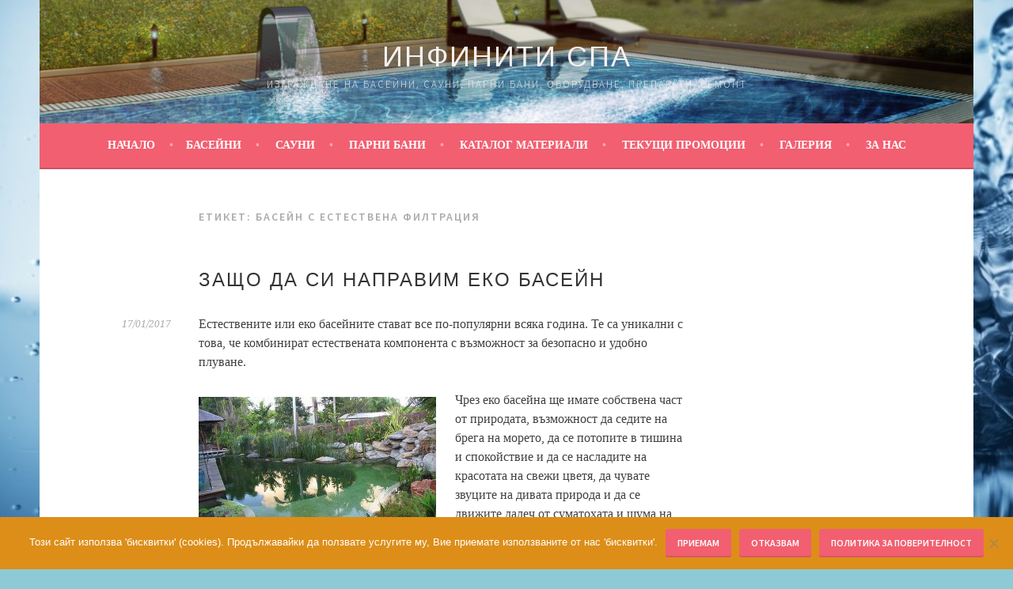

--- FILE ---
content_type: text/html; charset=UTF-8
request_url: https://infinitispa.com/tag/%D0%B1%D0%B0%D1%81%D0%B5%D0%B9%D0%BD-%D1%81-%D0%B5%D1%81%D1%82%D0%B5%D1%81%D1%82%D0%B2%D0%B5%D0%BD%D0%B0-%D1%84%D0%B8%D0%BB%D1%82%D1%80%D0%B0%D1%86%D0%B8%D1%8F/
body_size: 14633
content:
<!DOCTYPE html>
<html lang="bg-BG">
<head>
<meta charset="UTF-8">
<meta name="viewport" content="width=device-width, initial-scale=1">
<link rel="profile" href="http://gmpg.org/xfn/11">
<link rel="pingback" href="https://infinitispa.com/xmlrpc.php">
<meta name='robots' content='index, follow, max-image-preview:large, max-snippet:-1, max-video-preview:-1' />
	<style>img:is([sizes="auto" i], [sizes^="auto," i]) { contain-intrinsic-size: 3000px 1500px }</style>
	
	<!-- This site is optimized with the Yoast SEO plugin v26.1.1 - https://yoast.com/wordpress/plugins/seo/ -->
	<title>басейн с естествена филтрация Архиви - Инфинити Спа</title>
	<link rel="canonical" href="https://infinitispa.com/tag/басейн-с-естествена-филтрация/" />
	<meta property="og:locale" content="bg_BG" />
	<meta property="og:type" content="article" />
	<meta property="og:title" content="басейн с естествена филтрация Архиви - Инфинити Спа" />
	<meta property="og:url" content="https://infinitispa.com/tag/басейн-с-естествена-филтрация/" />
	<meta property="og:site_name" content="Инфинити Спа" />
	<meta name="twitter:card" content="summary_large_image" />
	<script type="application/ld+json" class="yoast-schema-graph">{"@context":"https://schema.org","@graph":[{"@type":"CollectionPage","@id":"https://infinitispa.com/tag/%d0%b1%d0%b0%d1%81%d0%b5%d0%b9%d0%bd-%d1%81-%d0%b5%d1%81%d1%82%d0%b5%d1%81%d1%82%d0%b2%d0%b5%d0%bd%d0%b0-%d1%84%d0%b8%d0%bb%d1%82%d1%80%d0%b0%d1%86%d0%b8%d1%8f/","url":"https://infinitispa.com/tag/%d0%b1%d0%b0%d1%81%d0%b5%d0%b9%d0%bd-%d1%81-%d0%b5%d1%81%d1%82%d0%b5%d1%81%d1%82%d0%b2%d0%b5%d0%bd%d0%b0-%d1%84%d0%b8%d0%bb%d1%82%d1%80%d0%b0%d1%86%d0%b8%d1%8f/","name":"басейн с естествена филтрация Архиви - Инфинити Спа","isPartOf":{"@id":"https://infinitispa.com/#website"},"breadcrumb":{"@id":"https://infinitispa.com/tag/%d0%b1%d0%b0%d1%81%d0%b5%d0%b9%d0%bd-%d1%81-%d0%b5%d1%81%d1%82%d0%b5%d1%81%d1%82%d0%b2%d0%b5%d0%bd%d0%b0-%d1%84%d0%b8%d0%bb%d1%82%d1%80%d0%b0%d1%86%d0%b8%d1%8f/#breadcrumb"},"inLanguage":"bg-BG"},{"@type":"BreadcrumbList","@id":"https://infinitispa.com/tag/%d0%b1%d0%b0%d1%81%d0%b5%d0%b9%d0%bd-%d1%81-%d0%b5%d1%81%d1%82%d0%b5%d1%81%d1%82%d0%b2%d0%b5%d0%bd%d0%b0-%d1%84%d0%b8%d0%bb%d1%82%d1%80%d0%b0%d1%86%d0%b8%d1%8f/#breadcrumb","itemListElement":[{"@type":"ListItem","position":1,"name":"Начало","item":"https://infinitispa.com/"},{"@type":"ListItem","position":2,"name":"басейн с естествена филтрация"}]},{"@type":"WebSite","@id":"https://infinitispa.com/#website","url":"https://infinitispa.com/","name":"Инфинити Спа","description":"Изграждане на басейни, сауни, парни бани, оборудване, препарати, ремонт","potentialAction":[{"@type":"SearchAction","target":{"@type":"EntryPoint","urlTemplate":"https://infinitispa.com/?s={search_term_string}"},"query-input":{"@type":"PropertyValueSpecification","valueRequired":true,"valueName":"search_term_string"}}],"inLanguage":"bg-BG"}]}</script>
	<!-- / Yoast SEO plugin. -->


<link rel='dns-prefetch' href='//fonts.googleapis.com' />
<link rel="alternate" type="application/rss+xml" title="Инфинити Спа &raquo; Поток" href="https://infinitispa.com/feed/" />
<link rel="alternate" type="application/rss+xml" title="Инфинити Спа &raquo; поток за коментари" href="https://infinitispa.com/comments/feed/" />
<link rel="alternate" type="application/rss+xml" title="Инфинити Спа &raquo; поток за етикета басейн с естествена филтрация " href="https://infinitispa.com/tag/%d0%b1%d0%b0%d1%81%d0%b5%d0%b9%d0%bd-%d1%81-%d0%b5%d1%81%d1%82%d0%b5%d1%81%d1%82%d0%b2%d0%b5%d0%bd%d0%b0-%d1%84%d0%b8%d0%bb%d1%82%d1%80%d0%b0%d1%86%d0%b8%d1%8f/feed/" />
		<!-- This site uses the Google Analytics by ExactMetrics plugin v8.8.0 - Using Analytics tracking - https://www.exactmetrics.com/ -->
		<!-- Note: ExactMetrics is not currently configured on this site. The site owner needs to authenticate with Google Analytics in the ExactMetrics settings panel. -->
					<!-- No tracking code set -->
				<!-- / Google Analytics by ExactMetrics -->
		<script type="text/javascript">
/* <![CDATA[ */
window._wpemojiSettings = {"baseUrl":"https:\/\/s.w.org\/images\/core\/emoji\/15.0.3\/72x72\/","ext":".png","svgUrl":"https:\/\/s.w.org\/images\/core\/emoji\/15.0.3\/svg\/","svgExt":".svg","source":{"concatemoji":"https:\/\/infinitispa.com\/wp-includes\/js\/wp-emoji-release.min.js?ver=6.7.4"}};
/*! This file is auto-generated */
!function(i,n){var o,s,e;function c(e){try{var t={supportTests:e,timestamp:(new Date).valueOf()};sessionStorage.setItem(o,JSON.stringify(t))}catch(e){}}function p(e,t,n){e.clearRect(0,0,e.canvas.width,e.canvas.height),e.fillText(t,0,0);var t=new Uint32Array(e.getImageData(0,0,e.canvas.width,e.canvas.height).data),r=(e.clearRect(0,0,e.canvas.width,e.canvas.height),e.fillText(n,0,0),new Uint32Array(e.getImageData(0,0,e.canvas.width,e.canvas.height).data));return t.every(function(e,t){return e===r[t]})}function u(e,t,n){switch(t){case"flag":return n(e,"\ud83c\udff3\ufe0f\u200d\u26a7\ufe0f","\ud83c\udff3\ufe0f\u200b\u26a7\ufe0f")?!1:!n(e,"\ud83c\uddfa\ud83c\uddf3","\ud83c\uddfa\u200b\ud83c\uddf3")&&!n(e,"\ud83c\udff4\udb40\udc67\udb40\udc62\udb40\udc65\udb40\udc6e\udb40\udc67\udb40\udc7f","\ud83c\udff4\u200b\udb40\udc67\u200b\udb40\udc62\u200b\udb40\udc65\u200b\udb40\udc6e\u200b\udb40\udc67\u200b\udb40\udc7f");case"emoji":return!n(e,"\ud83d\udc26\u200d\u2b1b","\ud83d\udc26\u200b\u2b1b")}return!1}function f(e,t,n){var r="undefined"!=typeof WorkerGlobalScope&&self instanceof WorkerGlobalScope?new OffscreenCanvas(300,150):i.createElement("canvas"),a=r.getContext("2d",{willReadFrequently:!0}),o=(a.textBaseline="top",a.font="600 32px Arial",{});return e.forEach(function(e){o[e]=t(a,e,n)}),o}function t(e){var t=i.createElement("script");t.src=e,t.defer=!0,i.head.appendChild(t)}"undefined"!=typeof Promise&&(o="wpEmojiSettingsSupports",s=["flag","emoji"],n.supports={everything:!0,everythingExceptFlag:!0},e=new Promise(function(e){i.addEventListener("DOMContentLoaded",e,{once:!0})}),new Promise(function(t){var n=function(){try{var e=JSON.parse(sessionStorage.getItem(o));if("object"==typeof e&&"number"==typeof e.timestamp&&(new Date).valueOf()<e.timestamp+604800&&"object"==typeof e.supportTests)return e.supportTests}catch(e){}return null}();if(!n){if("undefined"!=typeof Worker&&"undefined"!=typeof OffscreenCanvas&&"undefined"!=typeof URL&&URL.createObjectURL&&"undefined"!=typeof Blob)try{var e="postMessage("+f.toString()+"("+[JSON.stringify(s),u.toString(),p.toString()].join(",")+"));",r=new Blob([e],{type:"text/javascript"}),a=new Worker(URL.createObjectURL(r),{name:"wpTestEmojiSupports"});return void(a.onmessage=function(e){c(n=e.data),a.terminate(),t(n)})}catch(e){}c(n=f(s,u,p))}t(n)}).then(function(e){for(var t in e)n.supports[t]=e[t],n.supports.everything=n.supports.everything&&n.supports[t],"flag"!==t&&(n.supports.everythingExceptFlag=n.supports.everythingExceptFlag&&n.supports[t]);n.supports.everythingExceptFlag=n.supports.everythingExceptFlag&&!n.supports.flag,n.DOMReady=!1,n.readyCallback=function(){n.DOMReady=!0}}).then(function(){return e}).then(function(){var e;n.supports.everything||(n.readyCallback(),(e=n.source||{}).concatemoji?t(e.concatemoji):e.wpemoji&&e.twemoji&&(t(e.twemoji),t(e.wpemoji)))}))}((window,document),window._wpemojiSettings);
/* ]]> */
</script>
<style id='wp-emoji-styles-inline-css' type='text/css'>

	img.wp-smiley, img.emoji {
		display: inline !important;
		border: none !important;
		box-shadow: none !important;
		height: 1em !important;
		width: 1em !important;
		margin: 0 0.07em !important;
		vertical-align: -0.1em !important;
		background: none !important;
		padding: 0 !important;
	}
</style>
<link rel='stylesheet' id='wp-block-library-css' href='https://infinitispa.com/wp-includes/css/dist/block-library/style.min.css?ver=6.7.4' type='text/css' media='all' />
<style id='classic-theme-styles-inline-css' type='text/css'>
/*! This file is auto-generated */
.wp-block-button__link{color:#fff;background-color:#32373c;border-radius:9999px;box-shadow:none;text-decoration:none;padding:calc(.667em + 2px) calc(1.333em + 2px);font-size:1.125em}.wp-block-file__button{background:#32373c;color:#fff;text-decoration:none}
</style>
<style id='global-styles-inline-css' type='text/css'>
:root{--wp--preset--aspect-ratio--square: 1;--wp--preset--aspect-ratio--4-3: 4/3;--wp--preset--aspect-ratio--3-4: 3/4;--wp--preset--aspect-ratio--3-2: 3/2;--wp--preset--aspect-ratio--2-3: 2/3;--wp--preset--aspect-ratio--16-9: 16/9;--wp--preset--aspect-ratio--9-16: 9/16;--wp--preset--color--black: #000000;--wp--preset--color--cyan-bluish-gray: #abb8c3;--wp--preset--color--white: #ffffff;--wp--preset--color--pale-pink: #f78da7;--wp--preset--color--vivid-red: #cf2e2e;--wp--preset--color--luminous-vivid-orange: #ff6900;--wp--preset--color--luminous-vivid-amber: #fcb900;--wp--preset--color--light-green-cyan: #7bdcb5;--wp--preset--color--vivid-green-cyan: #00d084;--wp--preset--color--pale-cyan-blue: #8ed1fc;--wp--preset--color--vivid-cyan-blue: #0693e3;--wp--preset--color--vivid-purple: #9b51e0;--wp--preset--gradient--vivid-cyan-blue-to-vivid-purple: linear-gradient(135deg,rgba(6,147,227,1) 0%,rgb(155,81,224) 100%);--wp--preset--gradient--light-green-cyan-to-vivid-green-cyan: linear-gradient(135deg,rgb(122,220,180) 0%,rgb(0,208,130) 100%);--wp--preset--gradient--luminous-vivid-amber-to-luminous-vivid-orange: linear-gradient(135deg,rgba(252,185,0,1) 0%,rgba(255,105,0,1) 100%);--wp--preset--gradient--luminous-vivid-orange-to-vivid-red: linear-gradient(135deg,rgba(255,105,0,1) 0%,rgb(207,46,46) 100%);--wp--preset--gradient--very-light-gray-to-cyan-bluish-gray: linear-gradient(135deg,rgb(238,238,238) 0%,rgb(169,184,195) 100%);--wp--preset--gradient--cool-to-warm-spectrum: linear-gradient(135deg,rgb(74,234,220) 0%,rgb(151,120,209) 20%,rgb(207,42,186) 40%,rgb(238,44,130) 60%,rgb(251,105,98) 80%,rgb(254,248,76) 100%);--wp--preset--gradient--blush-light-purple: linear-gradient(135deg,rgb(255,206,236) 0%,rgb(152,150,240) 100%);--wp--preset--gradient--blush-bordeaux: linear-gradient(135deg,rgb(254,205,165) 0%,rgb(254,45,45) 50%,rgb(107,0,62) 100%);--wp--preset--gradient--luminous-dusk: linear-gradient(135deg,rgb(255,203,112) 0%,rgb(199,81,192) 50%,rgb(65,88,208) 100%);--wp--preset--gradient--pale-ocean: linear-gradient(135deg,rgb(255,245,203) 0%,rgb(182,227,212) 50%,rgb(51,167,181) 100%);--wp--preset--gradient--electric-grass: linear-gradient(135deg,rgb(202,248,128) 0%,rgb(113,206,126) 100%);--wp--preset--gradient--midnight: linear-gradient(135deg,rgb(2,3,129) 0%,rgb(40,116,252) 100%);--wp--preset--font-size--small: 13px;--wp--preset--font-size--medium: 20px;--wp--preset--font-size--large: 36px;--wp--preset--font-size--x-large: 42px;--wp--preset--spacing--20: 0.44rem;--wp--preset--spacing--30: 0.67rem;--wp--preset--spacing--40: 1rem;--wp--preset--spacing--50: 1.5rem;--wp--preset--spacing--60: 2.25rem;--wp--preset--spacing--70: 3.38rem;--wp--preset--spacing--80: 5.06rem;--wp--preset--shadow--natural: 6px 6px 9px rgba(0, 0, 0, 0.2);--wp--preset--shadow--deep: 12px 12px 50px rgba(0, 0, 0, 0.4);--wp--preset--shadow--sharp: 6px 6px 0px rgba(0, 0, 0, 0.2);--wp--preset--shadow--outlined: 6px 6px 0px -3px rgba(255, 255, 255, 1), 6px 6px rgba(0, 0, 0, 1);--wp--preset--shadow--crisp: 6px 6px 0px rgba(0, 0, 0, 1);}:where(.is-layout-flex){gap: 0.5em;}:where(.is-layout-grid){gap: 0.5em;}body .is-layout-flex{display: flex;}.is-layout-flex{flex-wrap: wrap;align-items: center;}.is-layout-flex > :is(*, div){margin: 0;}body .is-layout-grid{display: grid;}.is-layout-grid > :is(*, div){margin: 0;}:where(.wp-block-columns.is-layout-flex){gap: 2em;}:where(.wp-block-columns.is-layout-grid){gap: 2em;}:where(.wp-block-post-template.is-layout-flex){gap: 1.25em;}:where(.wp-block-post-template.is-layout-grid){gap: 1.25em;}.has-black-color{color: var(--wp--preset--color--black) !important;}.has-cyan-bluish-gray-color{color: var(--wp--preset--color--cyan-bluish-gray) !important;}.has-white-color{color: var(--wp--preset--color--white) !important;}.has-pale-pink-color{color: var(--wp--preset--color--pale-pink) !important;}.has-vivid-red-color{color: var(--wp--preset--color--vivid-red) !important;}.has-luminous-vivid-orange-color{color: var(--wp--preset--color--luminous-vivid-orange) !important;}.has-luminous-vivid-amber-color{color: var(--wp--preset--color--luminous-vivid-amber) !important;}.has-light-green-cyan-color{color: var(--wp--preset--color--light-green-cyan) !important;}.has-vivid-green-cyan-color{color: var(--wp--preset--color--vivid-green-cyan) !important;}.has-pale-cyan-blue-color{color: var(--wp--preset--color--pale-cyan-blue) !important;}.has-vivid-cyan-blue-color{color: var(--wp--preset--color--vivid-cyan-blue) !important;}.has-vivid-purple-color{color: var(--wp--preset--color--vivid-purple) !important;}.has-black-background-color{background-color: var(--wp--preset--color--black) !important;}.has-cyan-bluish-gray-background-color{background-color: var(--wp--preset--color--cyan-bluish-gray) !important;}.has-white-background-color{background-color: var(--wp--preset--color--white) !important;}.has-pale-pink-background-color{background-color: var(--wp--preset--color--pale-pink) !important;}.has-vivid-red-background-color{background-color: var(--wp--preset--color--vivid-red) !important;}.has-luminous-vivid-orange-background-color{background-color: var(--wp--preset--color--luminous-vivid-orange) !important;}.has-luminous-vivid-amber-background-color{background-color: var(--wp--preset--color--luminous-vivid-amber) !important;}.has-light-green-cyan-background-color{background-color: var(--wp--preset--color--light-green-cyan) !important;}.has-vivid-green-cyan-background-color{background-color: var(--wp--preset--color--vivid-green-cyan) !important;}.has-pale-cyan-blue-background-color{background-color: var(--wp--preset--color--pale-cyan-blue) !important;}.has-vivid-cyan-blue-background-color{background-color: var(--wp--preset--color--vivid-cyan-blue) !important;}.has-vivid-purple-background-color{background-color: var(--wp--preset--color--vivid-purple) !important;}.has-black-border-color{border-color: var(--wp--preset--color--black) !important;}.has-cyan-bluish-gray-border-color{border-color: var(--wp--preset--color--cyan-bluish-gray) !important;}.has-white-border-color{border-color: var(--wp--preset--color--white) !important;}.has-pale-pink-border-color{border-color: var(--wp--preset--color--pale-pink) !important;}.has-vivid-red-border-color{border-color: var(--wp--preset--color--vivid-red) !important;}.has-luminous-vivid-orange-border-color{border-color: var(--wp--preset--color--luminous-vivid-orange) !important;}.has-luminous-vivid-amber-border-color{border-color: var(--wp--preset--color--luminous-vivid-amber) !important;}.has-light-green-cyan-border-color{border-color: var(--wp--preset--color--light-green-cyan) !important;}.has-vivid-green-cyan-border-color{border-color: var(--wp--preset--color--vivid-green-cyan) !important;}.has-pale-cyan-blue-border-color{border-color: var(--wp--preset--color--pale-cyan-blue) !important;}.has-vivid-cyan-blue-border-color{border-color: var(--wp--preset--color--vivid-cyan-blue) !important;}.has-vivid-purple-border-color{border-color: var(--wp--preset--color--vivid-purple) !important;}.has-vivid-cyan-blue-to-vivid-purple-gradient-background{background: var(--wp--preset--gradient--vivid-cyan-blue-to-vivid-purple) !important;}.has-light-green-cyan-to-vivid-green-cyan-gradient-background{background: var(--wp--preset--gradient--light-green-cyan-to-vivid-green-cyan) !important;}.has-luminous-vivid-amber-to-luminous-vivid-orange-gradient-background{background: var(--wp--preset--gradient--luminous-vivid-amber-to-luminous-vivid-orange) !important;}.has-luminous-vivid-orange-to-vivid-red-gradient-background{background: var(--wp--preset--gradient--luminous-vivid-orange-to-vivid-red) !important;}.has-very-light-gray-to-cyan-bluish-gray-gradient-background{background: var(--wp--preset--gradient--very-light-gray-to-cyan-bluish-gray) !important;}.has-cool-to-warm-spectrum-gradient-background{background: var(--wp--preset--gradient--cool-to-warm-spectrum) !important;}.has-blush-light-purple-gradient-background{background: var(--wp--preset--gradient--blush-light-purple) !important;}.has-blush-bordeaux-gradient-background{background: var(--wp--preset--gradient--blush-bordeaux) !important;}.has-luminous-dusk-gradient-background{background: var(--wp--preset--gradient--luminous-dusk) !important;}.has-pale-ocean-gradient-background{background: var(--wp--preset--gradient--pale-ocean) !important;}.has-electric-grass-gradient-background{background: var(--wp--preset--gradient--electric-grass) !important;}.has-midnight-gradient-background{background: var(--wp--preset--gradient--midnight) !important;}.has-small-font-size{font-size: var(--wp--preset--font-size--small) !important;}.has-medium-font-size{font-size: var(--wp--preset--font-size--medium) !important;}.has-large-font-size{font-size: var(--wp--preset--font-size--large) !important;}.has-x-large-font-size{font-size: var(--wp--preset--font-size--x-large) !important;}
:where(.wp-block-post-template.is-layout-flex){gap: 1.25em;}:where(.wp-block-post-template.is-layout-grid){gap: 1.25em;}
:where(.wp-block-columns.is-layout-flex){gap: 2em;}:where(.wp-block-columns.is-layout-grid){gap: 2em;}
:root :where(.wp-block-pullquote){font-size: 1.5em;line-height: 1.6;}
</style>
<link rel='stylesheet' id='contact-form-7-css' href='https://infinitispa.com/wp-content/plugins/contact-form-7/includes/css/styles.css?ver=6.1.4' type='text/css' media='all' />
<link rel='stylesheet' id='cookie-notice-front-css' href='https://infinitispa.com/wp-content/plugins/cookie-notice/css/front.min.css?ver=2.5.7' type='text/css' media='all' />
<link rel='stylesheet' id='sela-fonts-css' href='https://fonts.googleapis.com/css?family=Source+Sans+Pro%3A300%2C300italic%2C400%2C400italic%2C600%7CDroid+Serif%3A400%2C400italic%7COswald%3A300%2C400&#038;subset=latin%2Clatin-ext' type='text/css' media='all' />
<link rel='stylesheet' id='genericons-css' href='https://infinitispa.com/wp-content/themes/sela/fonts/genericons.css?ver=3.4.1' type='text/css' media='all' />
<link rel='stylesheet' id='sela-style-css' href='https://infinitispa.com/wp-content/themes/sela/style.css?ver=6.7.4' type='text/css' media='all' />
<style id='sela-style-inline-css' type='text/css'>
.site-branding { background-image: url(https://infinitispa.com/wp-content/uploads/2016/04/cropped-basein_1.jpg); }
</style>
<script type="text/javascript" id="sfpp-fb-root-js-extra">
/* <![CDATA[ */
var sfpp_script_vars = {"language":"bg_BG","appId":"infinitispabg"};
/* ]]> */
</script>
<script type="text/javascript" async="async" src="https://infinitispa.com/wp-content/plugins/simple-facebook-twitter-widget/js/simple-facebook-page-root.js?ver=1.7.0" id="sfpp-fb-root-js"></script>
<script type="text/javascript" src="https://infinitispa.com/wp-includes/js/jquery/jquery.min.js?ver=3.7.1" id="jquery-core-js"></script>
<script type="text/javascript" src="https://infinitispa.com/wp-includes/js/jquery/jquery-migrate.min.js?ver=3.4.1" id="jquery-migrate-js"></script>
<link rel="https://api.w.org/" href="https://infinitispa.com/wp-json/" /><link rel="alternate" title="JSON" type="application/json" href="https://infinitispa.com/wp-json/wp/v2/tags/17" /><link rel="EditURI" type="application/rsd+xml" title="RSD" href="https://infinitispa.com/xmlrpc.php?rsd" />

	<style type="text/css" id="sela-header-css">
					.site-title a,
			.site-description {
				color: #f7f0ef;
			}
			</style>
	<style type="text/css" id="custom-background-css">
body.custom-background { background-color: #8dcad6; background-image: url("https://infinitispa.com/wp-content/uploads/2016/07/water_7.jpg"); background-position: left top; background-size: contain; background-repeat: repeat; background-attachment: scroll; }
</style>
	<link rel="icon" href="https://infinitispa.com/wp-content/uploads/2016/04/cropped-b19-32x32.jpg" sizes="32x32" />
<link rel="icon" href="https://infinitispa.com/wp-content/uploads/2016/04/cropped-b19-192x192.jpg" sizes="192x192" />
<link rel="apple-touch-icon" href="https://infinitispa.com/wp-content/uploads/2016/04/cropped-b19-180x180.jpg" />
<meta name="msapplication-TileImage" content="https://infinitispa.com/wp-content/uploads/2016/04/cropped-b19-270x270.jpg" />
		<style type="text/css" id="wp-custom-css">
			body {

font-family: Trebuchet MS;

font-size: 1,5em;

}
h1,
h2,
h3,
h4,
h5,
h6 {
	clear: both;
	font-family: "Trebuchet", sans-serif;
	font-weight: 300;
	letter-spacing: 1,5px;
	text-transform: uppercase;
}

		</style>
		</head>

<body class="archive tag tag-17 custom-background cookies-not-set not-multi-author no-sidebar display-header-text">
<div id="page" class="hfeed site">
	<header id="masthead" class="site-header" role="banner">
		<a class="skip-link screen-reader-text" href="#content" title="Skip to content">Skip to content</a>

		<div class="site-branding">
						<h1 class="site-title"><a href="https://infinitispa.com/" title="Инфинити Спа" rel="home">Инфинити Спа</a></h1>
							<h2 class="site-description">Изграждане на басейни, сауни, парни бани, оборудване, препарати, ремонт</h2>
					</div><!-- .site-branding -->

		<nav id="site-navigation" class="main-navigation" role="navigation">
			<button class="menu-toggle" aria-controls="menu" aria-expanded="false">Menu</button>
			<div class="menu"><ul>
<li ><a href="https://infinitispa.com/">Начало</a></li><li class="page_item page-item-41 page_item_has_children"><a href="https://infinitispa.com/%d0%b1%d0%b0%d1%81%d0%b5%d0%b9%d0%bd%d0%b8-%d1%81%d0%b0%d1%83%d0%bd%d0%b8-%d0%bf%d0%b0%d1%80%d0%bd%d0%b8-%d0%b1%d0%b0%d0%bd%d0%b8-%d1%85%d0%b8%d0%b4%d1%80%d0%be%d0%bc%d0%b0%d1%81%d0%b0%d0%b6%d0%bd/%d0%b1%d0%b0%d1%81%d0%b5%d0%b9%d0%bd/">Басейни</a>
<ul class='children'>
	<li class="page_item page-item-61"><a href="https://infinitispa.com/%d0%b1%d0%b0%d1%81%d0%b5%d0%b9%d0%bd%d0%b8-%d1%81%d0%b0%d1%83%d0%bd%d0%b8-%d0%bf%d0%b0%d1%80%d0%bd%d0%b8-%d0%b1%d0%b0%d0%bd%d0%b8-%d1%85%d0%b8%d0%b4%d1%80%d0%be%d0%bc%d0%b0%d1%81%d0%b0%d0%b6%d0%bd/%d0%b1%d0%b0%d1%81%d0%b5%d0%b9%d0%bd/%d0%bf%d1%80%d0%be%d0%b5%d0%ba%d1%82%d0%b8%d1%80%d0%b0%d0%bd%d0%b5-%d0%bd%d0%b0-%d0%b1%d0%b0%d1%81%d0%b5%d0%b9%d0%bd%d0%b8/">Проектиране на басейни</a></li>
	<li class="page_item page-item-63"><a href="https://infinitispa.com/%d0%b1%d0%b0%d1%81%d0%b5%d0%b9%d0%bd%d0%b8-%d1%81%d0%b0%d1%83%d0%bd%d0%b8-%d0%bf%d0%b0%d1%80%d0%bd%d0%b8-%d0%b1%d0%b0%d0%bd%d0%b8-%d1%85%d0%b8%d0%b4%d1%80%d0%be%d0%bc%d0%b0%d1%81%d0%b0%d0%b6%d0%bd/%d0%b1%d0%b0%d1%81%d0%b5%d0%b9%d0%bd/%d0%b1%d0%b0%d1%81%d0%b5%d0%b9%d0%bd%d0%b8/">Видове басейни</a></li>
	<li class="page_item page-item-71"><a href="https://infinitispa.com/%d0%b1%d0%b0%d1%81%d0%b5%d0%b9%d0%bd%d0%b8-%d1%81%d0%b0%d1%83%d0%bd%d0%b8-%d0%bf%d0%b0%d1%80%d0%bd%d0%b8-%d0%b1%d0%b0%d0%bd%d0%b8-%d1%85%d0%b8%d0%b4%d1%80%d0%be%d0%bc%d0%b0%d1%81%d0%b0%d0%b6%d0%bd/%d0%b1%d0%b0%d1%81%d0%b5%d0%b9%d0%bd/%d0%b8%d0%b7%d0%b3%d1%80%d0%b0%d0%b6%d0%b4%d0%b0%d0%bd%d0%b5-%d0%bd%d0%b0-%d0%b1%d0%b0%d1%81%d0%b5%d0%b9%d0%bd%d0%b8/">Изграждане на басейни</a></li>
	<li class="page_item page-item-517"><a href="https://infinitispa.com/%d0%b1%d0%b0%d1%81%d0%b5%d0%b9%d0%bd%d0%b8-%d1%81%d0%b0%d1%83%d0%bd%d0%b8-%d0%bf%d0%b0%d1%80%d0%bd%d0%b8-%d0%b1%d0%b0%d0%bd%d0%b8-%d1%85%d0%b8%d0%b4%d1%80%d0%be%d0%bc%d0%b0%d1%81%d0%b0%d0%b6%d0%bd/%d0%b1%d0%b0%d1%81%d0%b5%d0%b9%d0%bd/%d0%b5%d0%ba%d0%be-%d0%b1%d0%b0%d1%81%d0%b5%d0%b9%d0%bd%d0%b8/">Еко басейни</a></li>
	<li class="page_item page-item-73"><a href="https://infinitispa.com/%d0%b1%d0%b0%d1%81%d0%b5%d0%b9%d0%bd%d0%b8-%d1%81%d0%b0%d1%83%d0%bd%d0%b8-%d0%bf%d0%b0%d1%80%d0%bd%d0%b8-%d0%b1%d0%b0%d0%bd%d0%b8-%d1%85%d0%b8%d0%b4%d1%80%d0%be%d0%bc%d0%b0%d1%81%d0%b0%d0%b6%d0%bd/%d0%b1%d0%b0%d1%81%d0%b5%d0%b9%d0%bd/%d0%bf%d1%83%d1%81%d0%ba%d0%b0%d0%bd%d0%b5-%d0%b8-%d0%b7%d0%b0%d0%b7%d0%b8%d0%bc%d1%8f%d0%b2%d0%b0%d0%bd%d0%b5-%d0%bd%d0%b0-%d0%b1%d0%b0%d1%81%d0%b5%d0%b9%d0%bd%d0%b8/">Пускане и зазимяване на басейни</a></li>
	<li class="page_item page-item-76"><a href="https://infinitispa.com/%d0%b1%d0%b0%d1%81%d0%b5%d0%b9%d0%bd%d0%b8-%d1%81%d0%b0%d1%83%d0%bd%d0%b8-%d0%bf%d0%b0%d1%80%d0%bd%d0%b8-%d0%b1%d0%b0%d0%bd%d0%b8-%d1%85%d0%b8%d0%b4%d1%80%d0%be%d0%bc%d0%b0%d1%81%d0%b0%d0%b6%d0%bd/%d0%b1%d0%b0%d1%81%d0%b5%d0%b9%d0%bd/%d0%bf%d0%be%d0%b4%d0%b4%d1%80%d1%8a%d0%b6%d0%ba%d0%b0-%d0%bd%d0%b0-%d0%b1%d0%b0%d1%81%d0%b5%d0%b9%d0%bd%d0%b8/">Поддръжка на водата в басейна</a></li>
	<li class="page_item page-item-1279"><a href="https://infinitispa.com/%d0%b1%d0%b0%d1%81%d0%b5%d0%b9%d0%bd%d0%b8-%d1%81%d0%b0%d1%83%d0%bd%d0%b8-%d0%bf%d0%b0%d1%80%d0%bd%d0%b8-%d0%b1%d0%b0%d0%bd%d0%b8-%d1%85%d0%b8%d0%b4%d1%80%d0%be%d0%bc%d0%b0%d1%81%d0%b0%d0%b6%d0%bd/%d0%b1%d0%b0%d1%81%d0%b5%d0%b9%d0%bd/%d1%80%d0%b5%d0%bc%d0%be%d0%bd%d1%82-%d0%bd%d0%b0-%d0%b1%d0%b0%d1%81%d0%b5%d0%b9%d0%bd%d0%b8/">Ремонт на басейни</a></li>
</ul>
</li>
<li class="page_item page-item-37 page_item_has_children"><a href="https://infinitispa.com/%d0%b1%d0%b0%d1%81%d0%b5%d0%b9%d0%bd%d0%b8-%d1%81%d0%b0%d1%83%d0%bd%d0%b8-%d0%bf%d0%b0%d1%80%d0%bd%d0%b8-%d0%b1%d0%b0%d0%bd%d0%b8-%d1%85%d0%b8%d0%b4%d1%80%d0%be%d0%bc%d0%b0%d1%81%d0%b0%d0%b6%d0%bd/%d0%b8%d0%b7%d0%b3%d1%80%d0%b0%d0%b6%d0%b4%d0%b0%d0%bd%d0%b5-%d0%bd%d0%b0-%d1%81%d0%b0%d1%83%d0%bd%d0%b0/">Сауни</a>
<ul class='children'>
	<li class="page_item page-item-102"><a href="https://infinitispa.com/%d0%b1%d0%b0%d1%81%d0%b5%d0%b9%d0%bd%d0%b8-%d1%81%d0%b0%d1%83%d0%bd%d0%b8-%d0%bf%d0%b0%d1%80%d0%bd%d0%b8-%d0%b1%d0%b0%d0%bd%d0%b8-%d1%85%d0%b8%d0%b4%d1%80%d0%be%d0%bc%d0%b0%d1%81%d0%b0%d0%b6%d0%bd/%d0%b8%d0%b7%d0%b3%d1%80%d0%b0%d0%b6%d0%b4%d0%b0%d0%bd%d0%b5-%d0%bd%d0%b0-%d1%81%d0%b0%d1%83%d0%bd%d0%b0/%d1%81%d0%b0%d1%83%d0%bd%d0%b0/">Видове сауни</a></li>
	<li class="page_item page-item-105"><a href="https://infinitispa.com/%d0%b1%d0%b0%d1%81%d0%b5%d0%b9%d0%bd%d0%b8-%d1%81%d0%b0%d1%83%d0%bd%d0%b8-%d0%bf%d0%b0%d1%80%d0%bd%d0%b8-%d0%b1%d0%b0%d0%bd%d0%b8-%d1%85%d0%b8%d0%b4%d1%80%d0%be%d0%bc%d0%b0%d1%81%d0%b0%d0%b6%d0%bd/%d0%b8%d0%b7%d0%b3%d1%80%d0%b0%d0%b6%d0%b4%d0%b0%d0%bd%d0%b5-%d0%bd%d0%b0-%d1%81%d0%b0%d1%83%d0%bd%d0%b0/%d0%b8%d0%b7%d0%b3%d1%80%d0%b0%d0%b6%d0%b4%d0%b0%d0%bd%d0%b5-%d0%b8-%d1%80%d0%b5%d0%bc%d0%be%d0%bd%d1%82-%d0%bd%d0%b0-%d1%81%d0%b0%d1%83%d0%bd%d0%b8/">Изграждане и ремонт на сауни</a></li>
</ul>
</li>
<li class="page_item page-item-39 page_item_has_children"><a href="https://infinitispa.com/%d0%b1%d0%b0%d1%81%d0%b5%d0%b9%d0%bd%d0%b8-%d1%81%d0%b0%d1%83%d0%bd%d0%b8-%d0%bf%d0%b0%d1%80%d0%bd%d0%b8-%d0%b1%d0%b0%d0%bd%d0%b8-%d1%85%d0%b8%d0%b4%d1%80%d0%be%d0%bc%d0%b0%d1%81%d0%b0%d0%b6%d0%bd/%d0%bf%d0%b0%d1%80%d0%bd%d0%b8-%d0%b1%d0%b0%d0%bd%d0%b8/">Парни бани</a>
<ul class='children'>
	<li class="page_item page-item-86"><a href="https://infinitispa.com/%d0%b1%d0%b0%d1%81%d0%b5%d0%b9%d0%bd%d0%b8-%d1%81%d0%b0%d1%83%d0%bd%d0%b8-%d0%bf%d0%b0%d1%80%d0%bd%d0%b8-%d0%b1%d0%b0%d0%bd%d0%b8-%d1%85%d0%b8%d0%b4%d1%80%d0%be%d0%bc%d0%b0%d1%81%d0%b0%d0%b6%d0%bd/%d0%bf%d0%b0%d1%80%d0%bd%d0%b8-%d0%b1%d0%b0%d0%bd%d0%b8/%d0%b2%d0%b8%d0%b4%d0%be%d0%b2%d0%b5-%d0%bf%d0%b0%d1%80%d0%bd%d0%b8-%d0%b1%d0%b0%d0%bd%d0%b8/">Видове парни бани</a></li>
	<li class="page_item page-item-93"><a href="https://infinitispa.com/%d0%b1%d0%b0%d1%81%d0%b5%d0%b9%d0%bd%d0%b8-%d1%81%d0%b0%d1%83%d0%bd%d0%b8-%d0%bf%d0%b0%d1%80%d0%bd%d0%b8-%d0%b1%d0%b0%d0%bd%d0%b8-%d1%85%d0%b8%d0%b4%d1%80%d0%be%d0%bc%d0%b0%d1%81%d0%b0%d0%b6%d0%bd/%d0%bf%d0%b0%d1%80%d0%bd%d0%b8-%d0%b1%d0%b0%d0%bd%d0%b8/%d0%b8%d0%b7%d0%b3%d1%80%d0%b0%d0%b6%d0%b4%d0%b0%d0%bd%d0%b5-%d0%b8-%d1%80%d0%b5%d0%bc%d0%be%d0%bd%d1%82-%d0%bd%d0%b0-%d0%bf%d0%b0%d1%80%d0%bd%d0%b8-%d0%b1%d0%b0%d0%bd%d0%b8/">Изграждане и ремонт на парни бани</a></li>
</ul>
</li>
<li class="page_item page-item-35 page_item_has_children"><a href="https://infinitispa.com/%d0%b1%d0%b0%d1%81%d0%b5%d0%b9%d0%bd%d0%b8-%d1%81%d0%b0%d1%83%d0%bd%d0%b8-%d0%bf%d0%b0%d1%80%d0%bd%d0%b8-%d0%b1%d0%b0%d0%bd%d0%b8-%d1%85%d0%b8%d0%b4%d1%80%d0%be%d0%bc%d0%b0%d1%81%d0%b0%d0%b6%d0%bd/%d0%bc%d0%b0%d1%82%d0%b5%d1%80%d0%b8%d0%b0%d0%bb%d0%b8-%d0%b7%d0%b0-%d0%b1%d0%b0%d1%81%d0%b5%d0%b9%d0%bd/">Каталог материали</a>
<ul class='children'>
	<li class="page_item page-item-116 page_item_has_children"><a href="https://infinitispa.com/%d0%b1%d0%b0%d1%81%d0%b5%d0%b9%d0%bd%d0%b8-%d1%81%d0%b0%d1%83%d0%bd%d0%b8-%d0%bf%d0%b0%d1%80%d0%bd%d0%b8-%d0%b1%d0%b0%d0%bd%d0%b8-%d1%85%d0%b8%d0%b4%d1%80%d0%be%d0%bc%d0%b0%d1%81%d0%b0%d0%b6%d0%bd/%d0%bc%d0%b0%d1%82%d0%b5%d1%80%d0%b8%d0%b0%d0%bb%d0%b8-%d0%b7%d0%b0-%d0%b1%d0%b0%d1%81%d0%b5%d0%b9%d0%bd/%d0%be%d0%b1%d0%be%d1%80%d1%83%d0%b4%d0%b2%d0%b0%d0%bd%d0%b5-%d0%b7%d0%b0-%d0%b1%d0%b0%d1%81%d0%b5%d0%b9%d0%bd%d0%b8/">Оборудване за басейни</a>
	<ul class='children'>
		<li class="page_item page-item-609"><a href="https://infinitispa.com/%d0%b1%d0%b0%d1%81%d0%b5%d0%b9%d0%bd%d0%b8-%d1%81%d0%b0%d1%83%d0%bd%d0%b8-%d0%bf%d0%b0%d1%80%d0%bd%d0%b8-%d0%b1%d0%b0%d0%bd%d0%b8-%d1%85%d0%b8%d0%b4%d1%80%d0%be%d0%bc%d0%b0%d1%81%d0%b0%d0%b6%d0%bd/%d0%bc%d0%b0%d1%82%d0%b5%d1%80%d0%b8%d0%b0%d0%bb%d0%b8-%d0%b7%d0%b0-%d0%b1%d0%b0%d1%81%d0%b5%d0%b9%d0%bd/%d0%be%d0%b1%d0%be%d1%80%d1%83%d0%b4%d0%b2%d0%b0%d0%bd%d0%b5-%d0%b7%d0%b0-%d0%b1%d0%b0%d1%81%d0%b5%d0%b9%d0%bd%d0%b8/%d0%bf%d0%be%d0%bc%d0%bf%d0%b0-%d0%b7%d0%b0-%d0%b1%d0%b0%d1%81%d0%b5%d0%b9%d0%bd/">Помпи за басейн</a></li>
		<li class="page_item page-item-611"><a href="https://infinitispa.com/%d0%b1%d0%b0%d1%81%d0%b5%d0%b9%d0%bd%d0%b8-%d1%81%d0%b0%d1%83%d0%bd%d0%b8-%d0%bf%d0%b0%d1%80%d0%bd%d0%b8-%d0%b1%d0%b0%d0%bd%d0%b8-%d1%85%d0%b8%d0%b4%d1%80%d0%be%d0%bc%d0%b0%d1%81%d0%b0%d0%b6%d0%bd/%d0%bc%d0%b0%d1%82%d0%b5%d1%80%d0%b8%d0%b0%d0%bb%d0%b8-%d0%b7%d0%b0-%d0%b1%d0%b0%d1%81%d0%b5%d0%b9%d0%bd/%d0%be%d0%b1%d0%be%d1%80%d1%83%d0%b4%d0%b2%d0%b0%d0%bd%d0%b5-%d0%b7%d0%b0-%d0%b1%d0%b0%d1%81%d0%b5%d0%b9%d0%bd%d0%b8/%d1%84%d0%b8%d0%bb%d1%82%d1%8a%d1%80-%d0%b7%d0%b0-%d0%b1%d0%b0%d1%81%d0%b5%d0%b9%d0%bd/">Филтри за басейн</a></li>
		<li class="page_item page-item-613"><a href="https://infinitispa.com/%d0%b1%d0%b0%d1%81%d0%b5%d0%b9%d0%bd%d0%b8-%d1%81%d0%b0%d1%83%d0%bd%d0%b8-%d0%bf%d0%b0%d1%80%d0%bd%d0%b8-%d0%b1%d0%b0%d0%bd%d0%b8-%d1%85%d0%b8%d0%b4%d1%80%d0%be%d0%bc%d0%b0%d1%81%d0%b0%d0%b6%d0%bd/%d0%bc%d0%b0%d1%82%d0%b5%d1%80%d0%b8%d0%b0%d0%bb%d0%b8-%d0%b7%d0%b0-%d0%b1%d0%b0%d1%81%d0%b5%d0%b9%d0%bd/%d0%be%d0%b1%d0%be%d1%80%d1%83%d0%b4%d0%b2%d0%b0%d0%bd%d0%b5-%d0%b7%d0%b0-%d0%b1%d0%b0%d1%81%d0%b5%d0%b9%d0%bd%d0%b8/%d0%be%d1%81%d0%b2%d0%b5%d1%82%d0%bb%d0%b5%d0%bd%d0%b8%d0%b5-%d0%b7%d0%b0-%d0%b1%d0%b0%d1%81%d0%b5%d0%b9%d0%bd%d0%b8/">Осветление за басейни</a></li>
		<li class="page_item page-item-615"><a href="https://infinitispa.com/%d0%b1%d0%b0%d1%81%d0%b5%d0%b9%d0%bd%d0%b8-%d1%81%d0%b0%d1%83%d0%bd%d0%b8-%d0%bf%d0%b0%d1%80%d0%bd%d0%b8-%d0%b1%d0%b0%d0%bd%d0%b8-%d1%85%d0%b8%d0%b4%d1%80%d0%be%d0%bc%d0%b0%d1%81%d0%b0%d0%b6%d0%bd/%d0%bc%d0%b0%d1%82%d0%b5%d1%80%d0%b8%d0%b0%d0%bb%d0%b8-%d0%b7%d0%b0-%d0%b1%d0%b0%d1%81%d0%b5%d0%b9%d0%bd/%d0%be%d0%b1%d0%be%d1%80%d1%83%d0%b4%d0%b2%d0%b0%d0%bd%d0%b5-%d0%b7%d0%b0-%d0%b1%d0%b0%d1%81%d0%b5%d0%b9%d0%bd%d0%b8/%d0%be%d1%82%d0%be%d0%bf%d0%bb%d0%b5%d0%bd%d0%b8%d0%b5-%d0%b7%d0%b0-%d0%b1%d0%b0%d1%81%d0%b5%d0%b9%d0%bd%d0%b8/">Отопление за басейни</a></li>
		<li class="page_item page-item-617"><a href="https://infinitispa.com/%d0%b1%d0%b0%d1%81%d0%b5%d0%b9%d0%bd%d0%b8-%d1%81%d0%b0%d1%83%d0%bd%d0%b8-%d0%bf%d0%b0%d1%80%d0%bd%d0%b8-%d0%b1%d0%b0%d0%bd%d0%b8-%d1%85%d0%b8%d0%b4%d1%80%d0%be%d0%bc%d0%b0%d1%81%d0%b0%d0%b6%d0%bd/%d0%bc%d0%b0%d1%82%d0%b5%d1%80%d0%b8%d0%b0%d0%bb%d0%b8-%d0%b7%d0%b0-%d0%b1%d0%b0%d1%81%d0%b5%d0%b9%d0%bd/%d0%be%d0%b1%d0%be%d1%80%d1%83%d0%b4%d0%b2%d0%b0%d0%bd%d0%b5-%d0%b7%d0%b0-%d0%b1%d0%b0%d1%81%d0%b5%d0%b9%d0%bd%d0%b8/%d0%b7%d0%b0%d0%ba%d0%bb%d0%b0%d0%b4%d0%bd%d0%b8-%d1%87%d0%b0%d1%81%d1%82%d0%b8-%d0%b1%d0%b0%d1%81%d0%b5%d0%b9%d0%bd/">Закладни части за басейни</a></li>
		<li class="page_item page-item-620"><a href="https://infinitispa.com/%d0%b1%d0%b0%d1%81%d0%b5%d0%b9%d0%bd%d0%b8-%d1%81%d0%b0%d1%83%d0%bd%d0%b8-%d0%bf%d0%b0%d1%80%d0%bd%d0%b8-%d0%b1%d0%b0%d0%bd%d0%b8-%d1%85%d0%b8%d0%b4%d1%80%d0%be%d0%bc%d0%b0%d1%81%d0%b0%d0%b6%d0%bd/%d0%bc%d0%b0%d1%82%d0%b5%d1%80%d0%b8%d0%b0%d0%bb%d0%b8-%d0%b7%d0%b0-%d0%b1%d0%b0%d1%81%d0%b5%d0%b9%d0%bd/%d0%be%d0%b1%d0%be%d1%80%d1%83%d0%b4%d0%b2%d0%b0%d0%bd%d0%b5-%d0%b7%d0%b0-%d0%b1%d0%b0%d1%81%d0%b5%d0%b9%d0%bd%d0%b8/%d1%82%d1%80%d1%8a%d0%b1%d0%b8-%d0%b8-%d1%84%d0%b8%d1%82%d0%b8%d0%bd%d0%b3%d0%b8-%d0%b7%d0%b0-%d0%b1%d0%b0%d1%81%d0%b5%d0%b9%d0%bd%d0%b8/">Тръби и фитинги за басейни</a></li>
		<li class="page_item page-item-623"><a href="https://infinitispa.com/%d0%b1%d0%b0%d1%81%d0%b5%d0%b9%d0%bd%d0%b8-%d1%81%d0%b0%d1%83%d0%bd%d0%b8-%d0%bf%d0%b0%d1%80%d0%bd%d0%b8-%d0%b1%d0%b0%d0%bd%d0%b8-%d1%85%d0%b8%d0%b4%d1%80%d0%be%d0%bc%d0%b0%d1%81%d0%b0%d0%b6%d0%bd/%d0%bc%d0%b0%d1%82%d0%b5%d1%80%d0%b8%d0%b0%d0%bb%d0%b8-%d0%b7%d0%b0-%d0%b1%d0%b0%d1%81%d0%b5%d0%b9%d0%bd/%d0%be%d0%b1%d0%be%d1%80%d1%83%d0%b4%d0%b2%d0%b0%d0%bd%d0%b5-%d0%b7%d0%b0-%d0%b1%d0%b0%d1%81%d0%b5%d0%b9%d0%bd%d0%b8/pokrivalo-za-basein/">Покривала за басейни</a></li>
		<li class="page_item page-item-625"><a href="https://infinitispa.com/%d0%b1%d0%b0%d1%81%d0%b5%d0%b9%d0%bd%d0%b8-%d1%81%d0%b0%d1%83%d0%bd%d0%b8-%d0%bf%d0%b0%d1%80%d0%bd%d0%b8-%d0%b1%d0%b0%d0%bd%d0%b8-%d1%85%d0%b8%d0%b4%d1%80%d0%be%d0%bc%d0%b0%d1%81%d0%b0%d0%b6%d0%bd/%d0%bc%d0%b0%d1%82%d0%b5%d1%80%d0%b8%d0%b0%d0%bb%d0%b8-%d0%b7%d0%b0-%d0%b1%d0%b0%d1%81%d0%b5%d0%b9%d0%bd/%d0%be%d0%b1%d0%be%d1%80%d1%83%d0%b4%d0%b2%d0%b0%d0%bd%d0%b5-%d0%b7%d0%b0-%d0%b1%d0%b0%d1%81%d0%b5%d0%b9%d0%bd%d0%b8/%d1%81%d1%82%d1%8a%d0%bb%d0%b1%d0%b8-%d0%b8-%d0%bf%d0%b5%d1%80%d0%b8%d0%bb%d0%b0-%d0%b7%d0%b0-%d0%b1%d0%b0%d1%81%d0%b5%d0%b9%d0%bd%d0%b8/">Стълби и перила</a></li>
		<li class="page_item page-item-628"><a href="https://infinitispa.com/%d0%b1%d0%b0%d1%81%d0%b5%d0%b9%d0%bd%d0%b8-%d1%81%d0%b0%d1%83%d0%bd%d0%b8-%d0%bf%d0%b0%d1%80%d0%bd%d0%b8-%d0%b1%d0%b0%d0%bd%d0%b8-%d1%85%d0%b8%d0%b4%d1%80%d0%be%d0%bc%d0%b0%d1%81%d0%b0%d0%b6%d0%bd/%d0%bc%d0%b0%d1%82%d0%b5%d1%80%d0%b8%d0%b0%d0%bb%d0%b8-%d0%b7%d0%b0-%d0%b1%d0%b0%d1%81%d0%b5%d0%b9%d0%bd/%d0%be%d0%b1%d0%be%d1%80%d1%83%d0%b4%d0%b2%d0%b0%d0%bd%d0%b5-%d0%b7%d0%b0-%d0%b1%d0%b0%d1%81%d0%b5%d0%b9%d0%bd%d0%b8/%d0%b0%d0%ba%d1%81%d0%b5%d1%81%d0%be%d0%b0%d1%80%d0%b8-%d0%b7%d0%b0-%d0%b1%d0%b0%d1%81%d0%b5%d0%b9%d0%bd/">Аксесоари за басейн</a></li>
		<li class="page_item page-item-631"><a href="https://infinitispa.com/%d0%b1%d0%b0%d1%81%d0%b5%d0%b9%d0%bd%d0%b8-%d1%81%d0%b0%d1%83%d0%bd%d0%b8-%d0%bf%d0%b0%d1%80%d0%bd%d0%b8-%d0%b1%d0%b0%d0%bd%d0%b8-%d1%85%d0%b8%d0%b4%d1%80%d0%be%d0%bc%d0%b0%d1%81%d0%b0%d0%b6%d0%bd/%d0%bc%d0%b0%d1%82%d0%b5%d1%80%d0%b8%d0%b0%d0%bb%d0%b8-%d0%b7%d0%b0-%d0%b1%d0%b0%d1%81%d0%b5%d0%b9%d0%bd/%d0%be%d0%b1%d0%be%d1%80%d1%83%d0%b4%d0%b2%d0%b0%d0%bd%d0%b5-%d0%b7%d0%b0-%d0%b1%d0%b0%d1%81%d0%b5%d0%b9%d0%bd%d0%b8/%d1%80%d0%be%d0%b1%d0%be%d1%82%d0%b8-%d0%bf%d0%be%d1%87%d0%b8%d1%81%d1%82%d0%b2%d0%b0%d0%bd%d0%b5-%d0%b1%d0%b0%d1%81%d0%b5%d0%b9%d0%bd%d0%b8/">Роботи за почистване на басейни</a></li>
		<li class="page_item page-item-634"><a href="https://infinitispa.com/%d0%b1%d0%b0%d1%81%d0%b5%d0%b9%d0%bd%d0%b8-%d1%81%d0%b0%d1%83%d0%bd%d0%b8-%d0%bf%d0%b0%d1%80%d0%bd%d0%b8-%d0%b1%d0%b0%d0%bd%d0%b8-%d1%85%d0%b8%d0%b4%d1%80%d0%be%d0%bc%d0%b0%d1%81%d0%b0%d0%b6%d0%bd/%d0%bc%d0%b0%d1%82%d0%b5%d1%80%d0%b8%d0%b0%d0%bb%d0%b8-%d0%b7%d0%b0-%d0%b1%d0%b0%d1%81%d0%b5%d0%b9%d0%bd/%d0%be%d0%b1%d0%be%d1%80%d1%83%d0%b4%d0%b2%d0%b0%d0%bd%d0%b5-%d0%b7%d0%b0-%d0%b1%d0%b0%d1%81%d0%b5%d0%b9%d0%bd%d0%b8/%d0%b4%d0%be%d0%b7%d0%b0%d1%82%d0%be%d1%80%d0%bd%d0%b8-%d1%81%d0%b8%d1%81%d1%82%d0%b5%d0%bc%d0%b8/">Дозаторни системи за препарати</a></li>
		<li class="page_item page-item-636"><a href="https://infinitispa.com/%d0%b1%d0%b0%d1%81%d0%b5%d0%b9%d0%bd%d0%b8-%d1%81%d0%b0%d1%83%d0%bd%d0%b8-%d0%bf%d0%b0%d1%80%d0%bd%d0%b8-%d0%b1%d0%b0%d0%bd%d0%b8-%d1%85%d0%b8%d0%b4%d1%80%d0%be%d0%bc%d0%b0%d1%81%d0%b0%d0%b6%d0%bd/%d0%bc%d0%b0%d1%82%d0%b5%d1%80%d0%b8%d0%b0%d0%bb%d0%b8-%d0%b7%d0%b0-%d0%b1%d0%b0%d1%81%d0%b5%d0%b9%d0%bd/%d0%be%d0%b1%d0%be%d1%80%d1%83%d0%b4%d0%b2%d0%b0%d0%bd%d0%b5-%d0%b7%d0%b0-%d0%b1%d0%b0%d1%81%d0%b5%d0%b9%d0%bd%d0%b8/%d1%81%d0%b8%d1%81%d1%82%d0%b5%d0%bc%d0%b8-%d0%b7%d0%b0-%d0%b4%d0%b5%d0%b7%d0%b8%d0%bd%d1%84%d0%b5%d0%ba%d1%86%d0%b8%d1%8f/">Системи за дезинфекция</a></li>
		<li class="page_item page-item-639"><a href="https://infinitispa.com/%d0%b1%d0%b0%d1%81%d0%b5%d0%b9%d0%bd%d0%b8-%d1%81%d0%b0%d1%83%d0%bd%d0%b8-%d0%bf%d0%b0%d1%80%d0%bd%d0%b8-%d0%b1%d0%b0%d0%bd%d0%b8-%d1%85%d0%b8%d0%b4%d1%80%d0%be%d0%bc%d0%b0%d1%81%d0%b0%d0%b6%d0%bd/%d0%bc%d0%b0%d1%82%d0%b5%d1%80%d0%b8%d0%b0%d0%bb%d0%b8-%d0%b7%d0%b0-%d0%b1%d0%b0%d1%81%d0%b5%d0%b9%d0%bd/%d0%be%d0%b1%d0%be%d1%80%d1%83%d0%b4%d0%b2%d0%b0%d0%bd%d0%b5-%d0%b7%d0%b0-%d0%b1%d0%b0%d1%81%d0%b5%d0%b9%d0%bd%d0%b8/%d0%b2%d0%be%d0%b4%d0%bd%d0%b8-%d0%b5%d1%84%d0%b5%d0%ba%d1%82%d0%b8-%d0%b7%d0%b0-%d0%b1%d0%b0%d1%81%d0%b5%d0%b9%d0%bd/">Водни ефекти</a></li>
		<li class="page_item page-item-642"><a href="https://infinitispa.com/%d0%b1%d0%b0%d1%81%d0%b5%d0%b9%d0%bd%d0%b8-%d1%81%d0%b0%d1%83%d0%bd%d0%b8-%d0%bf%d0%b0%d1%80%d0%bd%d0%b8-%d0%b1%d0%b0%d0%bd%d0%b8-%d1%85%d0%b8%d0%b4%d1%80%d0%be%d0%bc%d0%b0%d1%81%d0%b0%d0%b6%d0%bd/%d0%bc%d0%b0%d1%82%d0%b5%d1%80%d0%b8%d0%b0%d0%bb%d0%b8-%d0%b7%d0%b0-%d0%b1%d0%b0%d1%81%d0%b5%d0%b9%d0%bd/%d0%be%d0%b1%d0%be%d1%80%d1%83%d0%b4%d0%b2%d0%b0%d0%bd%d0%b5-%d0%b7%d0%b0-%d0%b1%d0%b0%d1%81%d0%b5%d0%b9%d0%bd%d0%b8/%d0%bf%d1%8a%d1%80%d0%b7%d0%b0%d0%bb%d0%ba%d0%b8/">Пързалки</a></li>
		<li class="page_item page-item-645"><a href="https://infinitispa.com/%d0%b1%d0%b0%d1%81%d0%b5%d0%b9%d0%bd%d0%b8-%d1%81%d0%b0%d1%83%d0%bd%d0%b8-%d0%bf%d0%b0%d1%80%d0%bd%d0%b8-%d0%b1%d0%b0%d0%bd%d0%b8-%d1%85%d0%b8%d0%b4%d1%80%d0%be%d0%bc%d0%b0%d1%81%d0%b0%d0%b6%d0%bd/%d0%bc%d0%b0%d1%82%d0%b5%d1%80%d0%b8%d0%b0%d0%bb%d0%b8-%d0%b7%d0%b0-%d0%b1%d0%b0%d1%81%d0%b5%d0%b9%d0%bd/%d0%be%d0%b1%d0%be%d1%80%d1%83%d0%b4%d0%b2%d0%b0%d0%bd%d0%b5-%d0%b7%d0%b0-%d0%b1%d0%b0%d1%81%d0%b5%d0%b9%d0%bd%d0%b8/%d0%be%d0%b1%d0%be%d1%80%d1%83%d0%b4%d0%b2%d0%b0%d0%bd%d0%b5-%d0%be%d0%ba%d0%be%d0%bb%d0%be-%d0%b1%d0%b0%d1%81%d0%b5%d0%b9%d0%bd/">Околобасейново пространство</a></li>
		<li class="page_item page-item-647"><a href="https://infinitispa.com/%d0%b1%d0%b0%d1%81%d0%b5%d0%b9%d0%bd%d0%b8-%d1%81%d0%b0%d1%83%d0%bd%d0%b8-%d0%bf%d0%b0%d1%80%d0%bd%d0%b8-%d0%b1%d0%b0%d0%bd%d0%b8-%d1%85%d0%b8%d0%b4%d1%80%d0%be%d0%bc%d0%b0%d1%81%d0%b0%d0%b6%d0%bd/%d0%bc%d0%b0%d1%82%d0%b5%d1%80%d0%b8%d0%b0%d0%bb%d0%b8-%d0%b7%d0%b0-%d0%b1%d0%b0%d1%81%d0%b5%d0%b9%d0%bd/%d0%be%d0%b1%d0%be%d1%80%d1%83%d0%b4%d0%b2%d0%b0%d0%bd%d0%b5-%d0%b7%d0%b0-%d0%b1%d0%b0%d1%81%d0%b5%d0%b9%d0%bd%d0%b8/%d1%81%d1%8a%d1%81%d1%82%d0%b5%d0%b7%d0%b0%d1%82%d0%b5%d0%bb%d0%bd%d0%be-%d0%be%d0%b1%d0%be%d1%80%d1%83%d0%b4%d0%b2%d0%b0%d0%bd%d0%b5/">Състезателно оборудване</a></li>
		<li class="page_item page-item-649"><a href="https://infinitispa.com/%d0%b1%d0%b0%d1%81%d0%b5%d0%b9%d0%bd%d0%b8-%d1%81%d0%b0%d1%83%d0%bd%d0%b8-%d0%bf%d0%b0%d1%80%d0%bd%d0%b8-%d0%b1%d0%b0%d0%bd%d0%b8-%d1%85%d0%b8%d0%b4%d1%80%d0%be%d0%bc%d0%b0%d1%81%d0%b0%d0%b6%d0%bd/%d0%bc%d0%b0%d1%82%d0%b5%d1%80%d0%b8%d0%b0%d0%bb%d0%b8-%d0%b7%d0%b0-%d0%b1%d0%b0%d1%81%d0%b5%d0%b9%d0%bd/%d0%be%d0%b1%d0%be%d1%80%d1%83%d0%b4%d0%b2%d0%b0%d0%bd%d0%b5-%d0%b7%d0%b0-%d0%b1%d0%b0%d1%81%d0%b5%d0%b9%d0%bd%d0%b8/%d1%80%d0%b5%d0%b7%d0%b5%d1%80%d0%b2%d0%bd%d0%b8-%d1%87%d0%b0%d1%81%d1%82%d0%b8-%d0%b1%d0%b0%d1%81%d0%b5%d0%b9%d0%bd%d0%b8/">Резервни части</a></li>
	</ul>
</li>
	<li class="page_item page-item-118 page_item_has_children"><a href="https://infinitispa.com/%d0%b1%d0%b0%d1%81%d0%b5%d0%b9%d0%bd%d0%b8-%d1%81%d0%b0%d1%83%d0%bd%d0%b8-%d0%bf%d0%b0%d1%80%d0%bd%d0%b8-%d0%b1%d0%b0%d0%bd%d0%b8-%d1%85%d0%b8%d0%b4%d1%80%d0%be%d0%bc%d0%b0%d1%81%d0%b0%d0%b6%d0%bd/%d0%bc%d0%b0%d1%82%d0%b5%d1%80%d0%b8%d0%b0%d0%bb%d0%b8-%d0%b7%d0%b0-%d0%b1%d0%b0%d1%81%d0%b5%d0%b9%d0%bd/%d0%be%d0%b1%d0%be%d1%80%d1%83%d0%b4%d0%b2%d0%b0%d0%bd%d0%b5-%d0%b7%d0%b0-%d1%81%d0%b0%d1%83%d0%bd%d0%b8/">Оборудване за сауни</a>
	<ul class='children'>
		<li class="page_item page-item-580"><a href="https://infinitispa.com/%d0%b1%d0%b0%d1%81%d0%b5%d0%b9%d0%bd%d0%b8-%d1%81%d0%b0%d1%83%d0%bd%d0%b8-%d0%bf%d0%b0%d1%80%d0%bd%d0%b8-%d0%b1%d0%b0%d0%bd%d0%b8-%d1%85%d0%b8%d0%b4%d1%80%d0%be%d0%bc%d0%b0%d1%81%d0%b0%d0%b6%d0%bd/%d0%bc%d0%b0%d1%82%d0%b5%d1%80%d0%b8%d0%b0%d0%bb%d0%b8-%d0%b7%d0%b0-%d0%b1%d0%b0%d1%81%d0%b5%d0%b9%d0%bd/%d0%be%d0%b1%d0%be%d1%80%d1%83%d0%b4%d0%b2%d0%b0%d0%bd%d0%b5-%d0%b7%d0%b0-%d1%81%d0%b0%d1%83%d0%bd%d0%b8/%d0%b4%d1%8a%d1%80%d0%b2%d0%b5%d0%bd-%d0%bc%d0%b0%d1%82%d0%b5%d1%80%d0%b8%d0%b0%d0%bb/">Дървен материал</a></li>
		<li class="page_item page-item-582"><a href="https://infinitispa.com/%d0%b1%d0%b0%d1%81%d0%b5%d0%b9%d0%bd%d0%b8-%d1%81%d0%b0%d1%83%d0%bd%d0%b8-%d0%bf%d0%b0%d1%80%d0%bd%d0%b8-%d0%b1%d0%b0%d0%bd%d0%b8-%d1%85%d0%b8%d0%b4%d1%80%d0%be%d0%bc%d0%b0%d1%81%d0%b0%d0%b6%d0%bd/%d0%bc%d0%b0%d1%82%d0%b5%d1%80%d0%b8%d0%b0%d0%bb%d0%b8-%d0%b7%d0%b0-%d0%b1%d0%b0%d1%81%d0%b5%d0%b9%d0%bd/%d0%be%d0%b1%d0%be%d1%80%d1%83%d0%b4%d0%b2%d0%b0%d0%bd%d0%b5-%d0%b7%d0%b0-%d1%81%d0%b0%d1%83%d0%bd%d0%b8/%d0%bf%d0%b5%d1%87%d0%ba%d0%b8-%d0%b7%d0%b0-%d1%81%d0%b0%d1%83%d0%bd%d0%b0/">Печки за сауна</a></li>
		<li class="page_item page-item-1100"><a href="https://infinitispa.com/%d0%b1%d0%b0%d1%81%d0%b5%d0%b9%d0%bd%d0%b8-%d1%81%d0%b0%d1%83%d0%bd%d0%b8-%d0%bf%d0%b0%d1%80%d0%bd%d0%b8-%d0%b1%d0%b0%d0%bd%d0%b8-%d1%85%d0%b8%d0%b4%d1%80%d0%be%d0%bc%d0%b0%d1%81%d0%b0%d0%b6%d0%bd/%d0%bc%d0%b0%d1%82%d0%b5%d1%80%d0%b8%d0%b0%d0%bb%d0%b8-%d0%b7%d0%b0-%d0%b1%d0%b0%d1%81%d0%b5%d0%b9%d0%bd/%d0%be%d0%b1%d0%be%d1%80%d1%83%d0%b4%d0%b2%d0%b0%d0%bd%d0%b5-%d0%b7%d0%b0-%d1%81%d0%b0%d1%83%d0%bd%d0%b8/%d0%ba%d0%be%d0%bd%d1%82%d1%80%d0%be%d0%bb%d0%bd%d0%be-%d1%82%d0%b0%d0%b1%d0%bb%d0%be-%d0%b7%d0%b0-%d1%81%d0%b0%d1%83%d0%bd%d0%b0/">Контролни табла за сауни</a></li>
		<li class="page_item page-item-584"><a href="https://infinitispa.com/%d0%b1%d0%b0%d1%81%d0%b5%d0%b9%d0%bd%d0%b8-%d1%81%d0%b0%d1%83%d0%bd%d0%b8-%d0%bf%d0%b0%d1%80%d0%bd%d0%b8-%d0%b1%d0%b0%d0%bd%d0%b8-%d1%85%d0%b8%d0%b4%d1%80%d0%be%d0%bc%d0%b0%d1%81%d0%b0%d0%b6%d0%bd/%d0%bc%d0%b0%d1%82%d0%b5%d1%80%d0%b8%d0%b0%d0%bb%d0%b8-%d0%b7%d0%b0-%d0%b1%d0%b0%d1%81%d0%b5%d0%b9%d0%bd/%d0%be%d0%b1%d0%be%d1%80%d1%83%d0%b4%d0%b2%d0%b0%d0%bd%d0%b5-%d0%b7%d0%b0-%d1%81%d0%b0%d1%83%d0%bd%d0%b8/%d0%b0%d0%ba%d1%81%d0%b5%d1%81%d0%be%d0%b0%d1%80%d0%b8-%d0%b7%d0%b0-%d1%81%d0%b0%d1%83%d0%bd%d0%b0/">Аксесоари за сауна</a></li>
		<li class="page_item page-item-586"><a href="https://infinitispa.com/%d0%b1%d0%b0%d1%81%d0%b5%d0%b9%d0%bd%d0%b8-%d1%81%d0%b0%d1%83%d0%bd%d0%b8-%d0%bf%d0%b0%d1%80%d0%bd%d0%b8-%d0%b1%d0%b0%d0%bd%d0%b8-%d1%85%d0%b8%d0%b4%d1%80%d0%be%d0%bc%d0%b0%d1%81%d0%b0%d0%b6%d0%bd/%d0%bc%d0%b0%d1%82%d0%b5%d1%80%d0%b8%d0%b0%d0%bb%d0%b8-%d0%b7%d0%b0-%d0%b1%d0%b0%d1%81%d0%b5%d0%b9%d0%bd/%d0%be%d0%b1%d0%be%d1%80%d1%83%d0%b4%d0%b2%d0%b0%d0%bd%d0%b5-%d0%b7%d0%b0-%d1%81%d0%b0%d1%83%d0%bd%d0%b8/%d1%81%d0%b3%d0%bb%d0%be%d0%b1%d1%8f%d0%b5%d0%bc%d0%b8-%d1%81%d0%b0%d1%83%d0%bd%d0%b8/">Сглобяеми сауни</a></li>
		<li class="page_item page-item-588"><a href="https://infinitispa.com/%d0%b1%d0%b0%d1%81%d0%b5%d0%b9%d0%bd%d0%b8-%d1%81%d0%b0%d1%83%d0%bd%d0%b8-%d0%bf%d0%b0%d1%80%d0%bd%d0%b8-%d0%b1%d0%b0%d0%bd%d0%b8-%d1%85%d0%b8%d0%b4%d1%80%d0%be%d0%bc%d0%b0%d1%81%d0%b0%d0%b6%d0%bd/%d0%bc%d0%b0%d1%82%d0%b5%d1%80%d0%b8%d0%b0%d0%bb%d0%b8-%d0%b7%d0%b0-%d0%b1%d0%b0%d1%81%d0%b5%d0%b9%d0%bd/%d0%be%d0%b1%d0%be%d1%80%d1%83%d0%b4%d0%b2%d0%b0%d0%bd%d0%b5-%d0%b7%d0%b0-%d1%81%d0%b0%d1%83%d0%bd%d0%b8/%d1%80%d0%b5%d0%b7%d0%b5%d1%80%d0%b2%d0%bd%d0%b8-%d1%87%d0%b0%d1%81%d1%82%d0%b8-%d0%b7%d0%b0-%d1%81%d0%b0%d1%83%d0%bd%d0%b8/">Резервни части за сауни</a></li>
	</ul>
</li>
	<li class="page_item page-item-120 page_item_has_children"><a href="https://infinitispa.com/%d0%b1%d0%b0%d1%81%d0%b5%d0%b9%d0%bd%d0%b8-%d1%81%d0%b0%d1%83%d0%bd%d0%b8-%d0%bf%d0%b0%d1%80%d0%bd%d0%b8-%d0%b1%d0%b0%d0%bd%d0%b8-%d1%85%d0%b8%d0%b4%d1%80%d0%be%d0%bc%d0%b0%d1%81%d0%b0%d0%b6%d0%bd/%d0%bc%d0%b0%d1%82%d0%b5%d1%80%d0%b8%d0%b0%d0%bb%d0%b8-%d0%b7%d0%b0-%d0%b1%d0%b0%d1%81%d0%b5%d0%b9%d0%bd/%d0%be%d0%b1%d0%be%d1%80%d1%83%d0%b4%d0%b2%d0%b0%d0%bd%d0%b5-%d0%b7%d0%b0-%d1%81%d0%bf%d0%b0/">Оборудване за спа</a>
	<ul class='children'>
		<li class="page_item page-item-556"><a href="https://infinitispa.com/%d0%b1%d0%b0%d1%81%d0%b5%d0%b9%d0%bd%d0%b8-%d1%81%d0%b0%d1%83%d0%bd%d0%b8-%d0%bf%d0%b0%d1%80%d0%bd%d0%b8-%d0%b1%d0%b0%d0%bd%d0%b8-%d1%85%d0%b8%d0%b4%d1%80%d0%be%d0%bc%d0%b0%d1%81%d0%b0%d0%b6%d0%bd/%d0%bc%d0%b0%d1%82%d0%b5%d1%80%d0%b8%d0%b0%d0%bb%d0%b8-%d0%b7%d0%b0-%d0%b1%d0%b0%d1%81%d0%b5%d0%b9%d0%bd/%d0%be%d0%b1%d0%be%d1%80%d1%83%d0%b4%d0%b2%d0%b0%d0%bd%d0%b5-%d0%b7%d0%b0-%d1%81%d0%bf%d0%b0/%d0%bc%d0%b5%d0%b1%d0%b5%d0%bb%d0%b8-%d0%be%d1%82-%d1%81%d1%82%d0%b8%d1%80%d0%be%d0%bf%d0%be%d1%80/">Мебели от стиропор</a></li>
		<li class="page_item page-item-560"><a href="https://infinitispa.com/%d0%b1%d0%b0%d1%81%d0%b5%d0%b9%d0%bd%d0%b8-%d1%81%d0%b0%d1%83%d0%bd%d0%b8-%d0%bf%d0%b0%d1%80%d0%bd%d0%b8-%d0%b1%d0%b0%d0%bd%d0%b8-%d1%85%d0%b8%d0%b4%d1%80%d0%be%d0%bc%d0%b0%d1%81%d0%b0%d0%b6%d0%bd/%d0%bc%d0%b0%d1%82%d0%b5%d1%80%d0%b8%d0%b0%d0%bb%d0%b8-%d0%b7%d0%b0-%d0%b1%d0%b0%d1%81%d0%b5%d0%b9%d0%bd/%d0%be%d0%b1%d0%be%d1%80%d1%83%d0%b4%d0%b2%d0%b0%d0%bd%d0%b5-%d0%b7%d0%b0-%d1%81%d0%bf%d0%b0/%d0%bc%d0%b5%d0%b1%d0%b5%d0%bb%d0%b8-%d0%b7%d0%b0-%d1%81%d0%bf%d0%b0/">Мебели за спа</a></li>
		<li class="page_item page-item-576"><a href="https://infinitispa.com/%d0%b1%d0%b0%d1%81%d0%b5%d0%b9%d0%bd%d0%b8-%d1%81%d0%b0%d1%83%d0%bd%d0%b8-%d0%bf%d0%b0%d1%80%d0%bd%d0%b8-%d0%b1%d0%b0%d0%bd%d0%b8-%d1%85%d0%b8%d0%b4%d1%80%d0%be%d0%bc%d0%b0%d1%81%d0%b0%d0%b6%d0%bd/%d0%bc%d0%b0%d1%82%d0%b5%d1%80%d0%b8%d0%b0%d0%bb%d0%b8-%d0%b7%d0%b0-%d0%b1%d0%b0%d1%81%d0%b5%d0%b9%d0%bd/%d0%be%d0%b1%d0%be%d1%80%d1%83%d0%b4%d0%b2%d0%b0%d0%bd%d0%b5-%d0%b7%d0%b0-%d1%81%d0%bf%d0%b0/%d1%82%d0%b5%d1%85%d0%bd%d0%b8%d1%87%d0%b5%d1%81%d0%ba%d0%be-%d0%be%d0%b1%d0%be%d1%80%d1%83%d0%b4%d0%b2%d0%b0%d0%bd%d0%b5-%d1%81%d0%bf%d0%b0/">Техническо оборудване за спа</a></li>
		<li class="page_item page-item-578"><a href="https://infinitispa.com/%d0%b1%d0%b0%d1%81%d0%b5%d0%b9%d0%bd%d0%b8-%d1%81%d0%b0%d1%83%d0%bd%d0%b8-%d0%bf%d0%b0%d1%80%d0%bd%d0%b8-%d0%b1%d0%b0%d0%bd%d0%b8-%d1%85%d0%b8%d0%b4%d1%80%d0%be%d0%bc%d0%b0%d1%81%d0%b0%d0%b6%d0%bd/%d0%bc%d0%b0%d1%82%d0%b5%d1%80%d0%b8%d0%b0%d0%bb%d0%b8-%d0%b7%d0%b0-%d0%b1%d0%b0%d1%81%d0%b5%d0%b9%d0%bd/%d0%be%d0%b1%d0%be%d1%80%d1%83%d0%b4%d0%b2%d0%b0%d0%bd%d0%b5-%d0%b7%d0%b0-%d1%81%d0%bf%d0%b0/%d1%80%d0%b5%d0%b7%d0%b5%d1%80%d0%b2%d0%bd%d0%b8-%d1%87%d0%b0%d1%81%d1%82%d0%b8/">Резервни части</a></li>
	</ul>
</li>
	<li class="page_item page-item-122"><a href="https://infinitispa.com/%d0%b1%d0%b0%d1%81%d0%b5%d0%b9%d0%bd%d0%b8-%d1%81%d0%b0%d1%83%d0%bd%d0%b8-%d0%bf%d0%b0%d1%80%d0%bd%d0%b8-%d0%b1%d0%b0%d0%bd%d0%b8-%d1%85%d0%b8%d0%b4%d1%80%d0%be%d0%bc%d0%b0%d1%81%d0%b0%d0%b6%d0%bd/%d0%bc%d0%b0%d1%82%d0%b5%d1%80%d0%b8%d0%b0%d0%bb%d0%b8-%d0%b7%d0%b0-%d0%b1%d0%b0%d1%81%d0%b5%d0%b9%d0%bd/%d0%bf%d1%80%d0%b5%d0%bf%d0%b0%d1%80%d0%b0%d1%82%d0%b8-%d0%b7%d0%b0-%d0%b1%d0%b0%d1%81%d0%b5%d0%b9%d0%bd/">Препарати за басейн</a></li>
	<li class="page_item page-item-124 page_item_has_children"><a href="https://infinitispa.com/%d0%b1%d0%b0%d1%81%d0%b5%d0%b9%d0%bd%d0%b8-%d1%81%d0%b0%d1%83%d0%bd%d0%b8-%d0%bf%d0%b0%d1%80%d0%bd%d0%b8-%d0%b1%d0%b0%d0%bd%d0%b8-%d1%85%d0%b8%d0%b4%d1%80%d0%be%d0%bc%d0%b0%d1%81%d0%b0%d0%b6%d0%bd/%d0%bc%d0%b0%d1%82%d0%b5%d1%80%d0%b8%d0%b0%d0%bb%d0%b8-%d0%b7%d0%b0-%d0%b1%d0%b0%d1%81%d0%b5%d0%b9%d0%bd/%d0%be%d0%b1%d0%bb%d0%b8%d1%86%d0%be%d0%b2%d0%ba%d0%b0-%d0%b7%d0%b0-%d0%b1%d0%b0%d1%81%d0%b5%d0%b9%d0%bd%d0%b8/">Облицовка</a>
	<ul class='children'>
		<li class="page_item page-item-395"><a href="https://infinitispa.com/%d0%b1%d0%b0%d1%81%d0%b5%d0%b9%d0%bd%d0%b8-%d1%81%d0%b0%d1%83%d0%bd%d0%b8-%d0%bf%d0%b0%d1%80%d0%bd%d0%b8-%d0%b1%d0%b0%d0%bd%d0%b8-%d1%85%d0%b8%d0%b4%d1%80%d0%be%d0%bc%d0%b0%d1%81%d0%b0%d0%b6%d0%bd/%d0%bc%d0%b0%d1%82%d0%b5%d1%80%d0%b8%d0%b0%d0%bb%d0%b8-%d0%b7%d0%b0-%d0%b1%d0%b0%d1%81%d0%b5%d0%b9%d0%bd/%d0%be%d0%b1%d0%bb%d0%b8%d1%86%d0%be%d0%b2%d0%ba%d0%b0-%d0%b7%d0%b0-%d0%b1%d0%b0%d1%81%d0%b5%d0%b9%d0%bd%d0%b8/%d1%81%d1%82%d1%8a%d0%ba%d0%bb%d0%be%d0%ba%d0%b5%d1%80%d0%b0%d0%bc%d0%b8%d0%ba%d0%b0-%d0%b7%d0%b0-%d0%b1%d0%b0%d1%81%d0%b5%d0%b9%d0%bd%d0%b8/">Стъклокерамика</a></li>
		<li class="page_item page-item-445"><a href="https://infinitispa.com/%d0%b1%d0%b0%d1%81%d0%b5%d0%b9%d0%bd%d0%b8-%d1%81%d0%b0%d1%83%d0%bd%d0%b8-%d0%bf%d0%b0%d1%80%d0%bd%d0%b8-%d0%b1%d0%b0%d0%bd%d0%b8-%d1%85%d0%b8%d0%b4%d1%80%d0%be%d0%bc%d0%b0%d1%81%d0%b0%d0%b6%d0%bd/%d0%bc%d0%b0%d1%82%d0%b5%d1%80%d0%b8%d0%b0%d0%bb%d0%b8-%d0%b7%d0%b0-%d0%b1%d0%b0%d1%81%d0%b5%d0%b9%d0%bd/%d0%be%d0%b1%d0%bb%d0%b8%d1%86%d0%be%d0%b2%d0%ba%d0%b0-%d0%b7%d0%b0-%d0%b1%d0%b0%d1%81%d0%b5%d0%b9%d0%bd%d0%b8/%d1%84%d0%be%d0%bb%d0%b8%d0%be-%d0%b8-%d0%ba%d0%bb%d0%b8%d0%bd%d0%ba%d0%b5%d1%80/">Фолио и клинкер</a></li>
		<li class="page_item page-item-447"><a href="https://infinitispa.com/%d0%b1%d0%b0%d1%81%d0%b5%d0%b9%d0%bd%d0%b8-%d1%81%d0%b0%d1%83%d0%bd%d0%b8-%d0%bf%d0%b0%d1%80%d0%bd%d0%b8-%d0%b1%d0%b0%d0%bd%d0%b8-%d1%85%d0%b8%d0%b4%d1%80%d0%be%d0%bc%d0%b0%d1%81%d0%b0%d0%b6%d0%bd/%d0%bc%d0%b0%d1%82%d0%b5%d1%80%d0%b8%d0%b0%d0%bb%d0%b8-%d0%b7%d0%b0-%d0%b1%d0%b0%d1%81%d0%b5%d0%b9%d0%bd/%d0%be%d0%b1%d0%bb%d0%b8%d1%86%d0%be%d0%b2%d0%ba%d0%b0-%d0%b7%d0%b0-%d0%b1%d0%b0%d1%81%d0%b5%d0%b9%d0%bd%d0%b8/%d1%81%d1%82%d1%80%d0%be%d0%b8%d1%82%d0%b5%d0%bb%d0%bd%d0%b0-%d1%85%d0%b8%d0%bc%d0%b8%d1%8f/">Строителна химия</a></li>
	</ul>
</li>
	<li class="page_item page-item-128 page_item_has_children"><a href="https://infinitispa.com/%d0%b1%d0%b0%d1%81%d0%b5%d0%b9%d0%bd%d0%b8-%d1%81%d0%b0%d1%83%d0%bd%d0%b8-%d0%bf%d0%b0%d1%80%d0%bd%d0%b8-%d0%b1%d0%b0%d0%bd%d0%b8-%d1%85%d0%b8%d0%b4%d1%80%d0%be%d0%bc%d0%b0%d1%81%d0%b0%d0%b6%d0%bd/%d0%bc%d0%b0%d1%82%d0%b5%d1%80%d0%b8%d0%b0%d0%bb%d0%b8-%d0%b7%d0%b0-%d0%b1%d0%b0%d1%81%d0%b5%d0%b9%d0%bd/%d1%85%d0%b8%d0%b4%d1%80%d0%be%d0%bc%d0%b0%d1%81%d0%b0%d0%b6%d0%bd%d0%b8-%d0%b2%d0%b0%d0%bd%d0%b8-%d0%b8-%d0%be%d0%b1%d0%be%d1%80%d1%83%d0%b4%d0%b2%d0%b0%d0%bd%d0%b5/">Хидромасажни вани и оборудване</a>
	<ul class='children'>
		<li class="page_item page-item-477"><a href="https://infinitispa.com/%d0%b1%d0%b0%d1%81%d0%b5%d0%b9%d0%bd%d0%b8-%d1%81%d0%b0%d1%83%d0%bd%d0%b8-%d0%bf%d0%b0%d1%80%d0%bd%d0%b8-%d0%b1%d0%b0%d0%bd%d0%b8-%d1%85%d0%b8%d0%b4%d1%80%d0%be%d0%bc%d0%b0%d1%81%d0%b0%d0%b6%d0%bd/%d0%bc%d0%b0%d1%82%d0%b5%d1%80%d0%b8%d0%b0%d0%bb%d0%b8-%d0%b7%d0%b0-%d0%b1%d0%b0%d1%81%d0%b5%d0%b9%d0%bd/%d1%85%d0%b8%d0%b4%d1%80%d0%be%d0%bc%d0%b0%d1%81%d0%b0%d0%b6%d0%bd%d0%b8-%d0%b2%d0%b0%d0%bd%d0%b8-%d0%b8-%d0%be%d0%b1%d0%be%d1%80%d1%83%d0%b4%d0%b2%d0%b0%d0%bd%d0%b5/%d1%85%d0%b8%d0%b4%d1%80%d0%be%d0%bc%d0%b0%d1%81%d0%b0%d0%b6%d0%bd%d0%b8-%d0%b2%d0%b0%d0%bd%d0%b8-%d0%b4%d0%b6%d0%b0%d0%ba%d1%83%d0%b7%d0%b8/">Джакузита</a></li>
		<li class="page_item page-item-501"><a href="https://infinitispa.com/%d0%b1%d0%b0%d1%81%d0%b5%d0%b9%d0%bd%d0%b8-%d1%81%d0%b0%d1%83%d0%bd%d0%b8-%d0%bf%d0%b0%d1%80%d0%bd%d0%b8-%d0%b1%d0%b0%d0%bd%d0%b8-%d1%85%d0%b8%d0%b4%d1%80%d0%be%d0%bc%d0%b0%d1%81%d0%b0%d0%b6%d0%bd/%d0%bc%d0%b0%d1%82%d0%b5%d1%80%d0%b8%d0%b0%d0%bb%d0%b8-%d0%b7%d0%b0-%d0%b1%d0%b0%d1%81%d0%b5%d0%b9%d0%bd/%d1%85%d0%b8%d0%b4%d1%80%d0%be%d0%bc%d0%b0%d1%81%d0%b0%d0%b6%d0%bd%d0%b8-%d0%b2%d0%b0%d0%bd%d0%b8-%d0%b8-%d0%be%d0%b1%d0%be%d1%80%d1%83%d0%b4%d0%b2%d0%b0%d0%bd%d0%b5/%d0%bc%d0%b5%d0%b4%d0%b8%d1%86%d0%b8%d0%bd%d1%81%d0%baa-%d0%b2%d0%b0%d0%bda/">Медицински вани</a></li>
		<li class="page_item page-item-508"><a href="https://infinitispa.com/%d0%b1%d0%b0%d1%81%d0%b5%d0%b9%d0%bd%d0%b8-%d1%81%d0%b0%d1%83%d0%bd%d0%b8-%d0%bf%d0%b0%d1%80%d0%bd%d0%b8-%d0%b1%d0%b0%d0%bd%d0%b8-%d1%85%d0%b8%d0%b4%d1%80%d0%be%d0%bc%d0%b0%d1%81%d0%b0%d0%b6%d0%bd/%d0%bc%d0%b0%d1%82%d0%b5%d1%80%d0%b8%d0%b0%d0%bb%d0%b8-%d0%b7%d0%b0-%d0%b1%d0%b0%d1%81%d0%b5%d0%b9%d0%bd/%d1%85%d0%b8%d0%b4%d1%80%d0%be%d0%bc%d0%b0%d1%81%d0%b0%d0%b6%d0%bd%d0%b8-%d0%b2%d0%b0%d0%bd%d0%b8-%d0%b8-%d0%be%d0%b1%d0%be%d1%80%d1%83%d0%b4%d0%b2%d0%b0%d0%bd%d0%b5/%d0%be%d0%b1%d0%be%d1%80%d1%83%d0%b4%d0%b2%d0%b0%d0%bd%d0%b5-%d0%b7%d0%b0-%d1%85%d0%b8%d0%b4%d1%80%d0%be%d0%bc%d0%b0%d1%81%d0%b0%d0%b6/">Оборудване за хидромасаж</a></li>
	</ul>
</li>
</ul>
</li>
<li class="page_item page-item-33"><a href="https://infinitispa.com/%d0%b1%d0%b0%d1%81%d0%b5%d0%b9%d0%bd%d0%b8-%d1%81%d0%b0%d1%83%d0%bd%d0%b8-%d0%bf%d0%b0%d1%80%d0%bd%d0%b8-%d0%b1%d0%b0%d0%bd%d0%b8-%d1%85%d0%b8%d0%b4%d1%80%d0%be%d0%bc%d0%b0%d1%81%d0%b0%d0%b6%d0%bd/%d1%82%d0%b5%d0%ba%d1%83%d1%89%d0%b8-%d0%bf%d1%80%d0%be%d0%bc%d0%be%d1%86%d0%b8%d0%b8/">Текущи промоции</a></li>
<li class="page_item page-item-31 page_item_has_children"><a href="https://infinitispa.com/%d0%b1%d0%b0%d1%81%d0%b5%d0%b9%d0%bd%d0%b8-%d1%81%d0%b0%d1%83%d0%bd%d0%b8-%d0%bf%d0%b0%d1%80%d0%bd%d0%b8-%d0%b1%d0%b0%d0%bd%d0%b8-%d1%85%d0%b8%d0%b4%d1%80%d0%be%d0%bc%d0%b0%d1%81%d0%b0%d0%b6%d0%bd/%d0%b3%d0%b0%d0%bb%d0%b5%d1%80%d0%b8%d1%8f/">Галерия</a>
<ul class='children'>
	<li class="page_item page-item-132"><a href="https://infinitispa.com/%d0%b1%d0%b0%d1%81%d0%b5%d0%b9%d0%bd%d0%b8-%d1%81%d0%b0%d1%83%d0%bd%d0%b8-%d0%bf%d0%b0%d1%80%d0%bd%d0%b8-%d0%b1%d0%b0%d0%bd%d0%b8-%d1%85%d0%b8%d0%b4%d1%80%d0%be%d0%bc%d0%b0%d1%81%d0%b0%d0%b6%d0%bd/%d0%b3%d0%b0%d0%bb%d0%b5%d1%80%d0%b8%d1%8f/%d0%b3%d0%b0%d0%bb%d0%b5%d1%80%d0%b8%d1%8f-%d0%b1%d0%b0%d1%81%d0%b5%d0%b9%d0%bd%d0%b8/">Галерия басейни</a></li>
	<li class="page_item page-item-134"><a href="https://infinitispa.com/%d0%b1%d0%b0%d1%81%d0%b5%d0%b9%d0%bd%d0%b8-%d1%81%d0%b0%d1%83%d0%bd%d0%b8-%d0%bf%d0%b0%d1%80%d0%bd%d0%b8-%d0%b1%d0%b0%d0%bd%d0%b8-%d1%85%d0%b8%d0%b4%d1%80%d0%be%d0%bc%d0%b0%d1%81%d0%b0%d0%b6%d0%bd/%d0%b3%d0%b0%d0%bb%d0%b5%d1%80%d0%b8%d1%8f/%d0%b1%d0%b0%d1%81%d0%b5%d0%b9%d0%bd-%d0%b8%d0%b4%d0%b5%d0%b8/">Галерия басейни &#8211; идеи</a></li>
	<li class="page_item page-item-136"><a href="https://infinitispa.com/%d0%b1%d0%b0%d1%81%d0%b5%d0%b9%d0%bd%d0%b8-%d1%81%d0%b0%d1%83%d0%bd%d0%b8-%d0%bf%d0%b0%d1%80%d0%bd%d0%b8-%d0%b1%d0%b0%d0%bd%d0%b8-%d1%85%d0%b8%d0%b4%d1%80%d0%be%d0%bc%d0%b0%d1%81%d0%b0%d0%b6%d0%bd/%d0%b3%d0%b0%d0%bb%d0%b5%d1%80%d0%b8%d1%8f/%d0%b3%d0%b0%d0%bb%d0%b5%d1%80%d0%b8%d1%8f-%d1%81%d0%b0%d1%83%d0%bd%d0%b8/">Галерия сауни</a></li>
	<li class="page_item page-item-138"><a href="https://infinitispa.com/%d0%b1%d0%b0%d1%81%d0%b5%d0%b9%d0%bd%d0%b8-%d1%81%d0%b0%d1%83%d0%bd%d0%b8-%d0%bf%d0%b0%d1%80%d0%bd%d0%b8-%d0%b1%d0%b0%d0%bd%d0%b8-%d1%85%d0%b8%d0%b4%d1%80%d0%be%d0%bc%d0%b0%d1%81%d0%b0%d0%b6%d0%bd/%d0%b3%d0%b0%d0%bb%d0%b5%d1%80%d0%b8%d1%8f/%d1%81%d0%b0%d1%83%d0%bd%d0%b0-%d0%b8%d0%b4%d0%b5%d0%b8/">Галерия сауни &#8211; идеи</a></li>
	<li class="page_item page-item-140"><a href="https://infinitispa.com/%d0%b1%d0%b0%d1%81%d0%b5%d0%b9%d0%bd%d0%b8-%d1%81%d0%b0%d1%83%d0%bd%d0%b8-%d0%bf%d0%b0%d1%80%d0%bd%d0%b8-%d0%b1%d0%b0%d0%bd%d0%b8-%d1%85%d0%b8%d0%b4%d1%80%d0%be%d0%bc%d0%b0%d1%81%d0%b0%d0%b6%d0%bd/%d0%b3%d0%b0%d0%bb%d0%b5%d1%80%d0%b8%d1%8f/%d0%b3%d0%b0%d0%bb%d0%b5%d1%80%d0%b8%d1%8f-%d0%bf%d0%b0%d1%80%d0%bd%d0%b8-%d0%b1%d0%b0%d0%bd%d0%b8-%d0%b8-%d1%81%d0%bf%d0%b0/">Галерия парни бани и спа</a></li>
	<li class="page_item page-item-142"><a href="https://infinitispa.com/%d0%b1%d0%b0%d1%81%d0%b5%d0%b9%d0%bd%d0%b8-%d1%81%d0%b0%d1%83%d0%bd%d0%b8-%d0%bf%d0%b0%d1%80%d0%bd%d0%b8-%d0%b1%d0%b0%d0%bd%d0%b8-%d1%85%d0%b8%d0%b4%d1%80%d0%be%d0%bc%d0%b0%d1%81%d0%b0%d0%b6%d0%bd/%d0%b3%d0%b0%d0%bb%d0%b5%d1%80%d0%b8%d1%8f/%d0%b3%d0%b0%d0%bb%d0%b5%d1%80%d0%b8%d1%8f-%d0%bf%d0%b0%d1%80%d0%bd%d0%b8-%d0%b1%d0%b0%d0%bd%d0%b8-%d0%b8-%d1%81%d0%bf%d0%b0-%d0%b8%d0%b4%d0%b5%d0%b8/">Галерия парни бани и спа &#8211; идеи</a></li>
</ul>
</li>
<li class="page_item page-item-28 page_item_has_children"><a href="https://infinitispa.com/%d0%b1%d0%b0%d1%81%d0%b5%d0%b9%d0%bd%d0%b8-%d1%81%d0%b0%d1%83%d0%bd%d0%b8-%d0%bf%d0%b0%d1%80%d0%bd%d0%b8-%d0%b1%d0%b0%d0%bd%d0%b8-%d1%85%d0%b8%d0%b4%d1%80%d0%be%d0%bc%d0%b0%d1%81%d0%b0%d0%b6%d0%bd/%d0%b7%d0%b0-%d0%bd%d0%b0%d1%81/">За нас</a>
<ul class='children'>
	<li class="page_item page-item-1342"><a href="https://infinitispa.com/%d0%b1%d0%b0%d1%81%d0%b5%d0%b9%d0%bd%d0%b8-%d1%81%d0%b0%d1%83%d0%bd%d0%b8-%d0%bf%d0%b0%d1%80%d0%bd%d0%b8-%d0%b1%d0%b0%d0%bd%d0%b8-%d1%85%d0%b8%d0%b4%d1%80%d0%be%d0%bc%d0%b0%d1%81%d0%b0%d0%b6%d0%bd/%d0%b7%d0%b0-%d0%bd%d0%b0%d1%81/%d0%b1%d0%b8%d1%81%d0%ba%d0%b2%d0%b8%d1%82%d0%ba%d0%b8-%d0%b2-%d1%81%d0%b0%d0%b9%d1%82%d0%b0/">Бисквитки в сайта</a></li>
</ul>
</li>
</ul></div>
		</nav><!-- #site-navigation -->
	</header><!-- #masthead -->

	<div id="content" class="site-content">

	<section id="primary" class="content-area">
		<main id="main" class="site-main" role="main">

		
			<header class="page-header">
				<h1 class="page-title">Етикет: <span>басейн с естествена филтрация</span></h1>			</header><!-- .page-header -->

						
				
<article id="post-1021" class="post-1021 post type-post status-publish format-standard hentry category-6 tag-18 tag-17 tag-16 tag-15 without-featured-image">

	
	<header class="entry-header ">
					<h1 class="entry-title"><a href=" https://infinitispa.com/%d0%b7%d0%b0%d1%89%d0%be-%d0%b4%d0%b0-%d0%bd%d0%b0%d0%bf%d1%80%d0%b0%d0%b2%d0%b8%d0%bc-%d0%b5%d0%ba%d0%be-%d0%b1%d0%b0%d1%81%d0%b5%d0%b9%d0%bd/" rel="bookmark">Защо да си направим еко басейн</a></h1>			</header><!-- .entry-header -->

	<div class="entry-body">

				<div class="entry-meta">
			<span class="date"><a href="https://infinitispa.com/%d0%b7%d0%b0%d1%89%d0%be-%d0%b4%d0%b0-%d0%bd%d0%b0%d0%bf%d1%80%d0%b0%d0%b2%d0%b8%d0%bc-%d0%b5%d0%ba%d0%be-%d0%b1%d0%b0%d1%81%d0%b5%d0%b9%d0%bd/" title="Permalink to Защо да си направим еко басейн" rel="bookmark"><time class="entry-date published" datetime="2017-01-17T15:44:03+02:00">17/01/2017</time></a></span>		</div><!-- .entry-meta -->
		
				<div class="entry-content">
			<p>Естествените или еко басейните стават все по-популярни всяка година. Те са уникални с това, че комбинират естествената компонента с възможност за безопасно и удобно плуване.</p>
<p><img fetchpriority="high" decoding="async" class="alignleft wp-image-520 size-medium" src="https://infinitispa.com/wp-content/uploads/2016/04/eko_basein_4-300x225.jpg" alt="Еко басейн" width="300" height="225" srcset="https://infinitispa.com/wp-content/uploads/2016/04/eko_basein_4-300x225.jpg 300w, https://infinitispa.com/wp-content/uploads/2016/04/eko_basein_4-507x380.jpg 507w, https://infinitispa.com/wp-content/uploads/2016/04/eko_basein_4.jpg 600w" sizes="(max-width: 300px) 100vw, 300px" /></p>
<p>Чрез еко басейна ще имате собствена част от природата, възможност да седите на брега на морето, да се потопите в тишина и спокойствие и да се насладите на красотата на свежи цветя, да чувате звуците на дивата природа и да се движите далеч от суматохата и шума на мегаполиса, за да намерите хармония със себе си.</p>
<p>Еко басейна се различава от традиционните басейни с липса на процеси за химическо обеззаразяване. Пречистването на водата в тези басейни е основан на принципа на водата в естествените водоеми &#8211; биоремедиацията. Еко басейнът е разделен на няколко зони: по-дълбок басейн(зона за плуване) и малка зона за регенерация на водата със специална подготовка на почвата за растенията. Специален филтър извършва механична филтрация на вода. Специално подбрани растения извършват  биологично третиране т.е. „ядът“ различни органични замърсители, които влизат във водата. По този начин, водата в естествен басейн отговаря на всички хигиенни изисквания. Няма съмнение, че екологичният басейн ще бъде много по-романтичен и уютен, отколкото обикновеният. И ако добавите светлина около него, в лятната топла вечер, той ще бъде просто фантастично място.</p>
<h5>Множество са предимствата на еко басейните:</h5>
<p>*Лесна употреба: няма нужда да се сменя водата, почистването на басейн се извършва с помощта на прахосмукачка;<br />
* Достъпна цена: първоначалната цена е сравнима с изграждането на конвенционален басейн, но операционните разходи са далеч по-малко.  В допълнение към природните басейни помпите, които се използват са по-малко мощни, и следователно намаляват енергийните разходи;<br />
*Обикновеното опазване и възможността за използване през зимата: плувното езерце през зимата може да се използва за каране на кънки;<br />
* Разнообразие от форми и размери: частните  еко басейни могат да имат площ от 15 до 100 м2, като лесно може да се адаптира с размера на зоната на къща и земята. Всякакви стилистични решения: дизайна на еко басейна може да варира от пълна симулация на естествено езеро в селски или ориенталски пейзаж, към строга геометрична форма, за да се съобразят със стегнат дизайн на тревни площи и ниви в области на съвременния стил.</p>
<p>*Поддръжката на еко басейна е минимална и в нея участват филтъра и необходимите растения. Трябва да държите под око и нивото на водата &#8211; тя не трябва да пада под височината на подпорната стена.</p>
<p>И накрая, още един голям плюс в полза на естествен басейн &#8211; той се превръща в саморегулираща екосистема, подобна на естествените водни системи, които са често срещани в заобикалящата ни природа.</p>
					</div><!-- .entry-content -->
		
		
			</div><!-- .entry-body -->

</article><!-- #post-## -->

			
			
		
		</main><!-- #main -->
	</section><!-- #primary -->


	</div><!-- #content -->

	
<div id="tertiary" class="widget-area footer-widget-area" role="complementary">
		<div id="widget-area-2" class="widget-area">
		<aside id="black-studio-tinymce-2" class="widget widget_black_studio_tinymce"><h3 class="widget-title">Контакти (Contact)</h3><div class="textwidget"><p style="text-align: left;">За връзка с нас:</p>
<p style="text-align: left;"><strong>Телефон  +359 (0) 988/34 71 34                                   </strong></p>
<p style="text-align: left;"><strong>e-mail: infinitispa@abv.bg</strong></p>
<p style="text-align: left;"><strong>e-mail: mail@infinitispa.com</strong></p>
<p style="text-align: left;">или попълнете контактната форма:</p>
<p style="text-align: left;">
<div class="wpcf7 no-js" id="wpcf7-f322-o1" lang="bg-BG" dir="ltr" data-wpcf7-id="322">
<div class="screen-reader-response"><p role="status" aria-live="polite" aria-atomic="true"></p> <ul></ul></div>
<form action="/tag/%D0%B1%D0%B0%D1%81%D0%B5%D0%B9%D0%BD-%D1%81-%D0%B5%D1%81%D1%82%D0%B5%D1%81%D1%82%D0%B2%D0%B5%D0%BD%D0%B0-%D1%84%D0%B8%D0%BB%D1%82%D1%80%D0%B0%D1%86%D0%B8%D1%8F/#wpcf7-f322-o1" method="post" class="wpcf7-form init" aria-label="Формуляр за контакт" novalidate="novalidate" data-status="init">
<fieldset class="hidden-fields-container"><input type="hidden" name="_wpcf7" value="322" /><input type="hidden" name="_wpcf7_version" value="6.1.4" /><input type="hidden" name="_wpcf7_locale" value="bg_BG" /><input type="hidden" name="_wpcf7_unit_tag" value="wpcf7-f322-o1" /><input type="hidden" name="_wpcf7_container_post" value="0" /><input type="hidden" name="_wpcf7_posted_data_hash" value="" />
</fieldset>
<p>Вашето име (задължително)
</p>
<p><span class="wpcf7-form-control-wrap" data-name="your-name"><input size="40" maxlength="400" class="wpcf7-form-control wpcf7-text wpcf7-validates-as-required" aria-required="true" aria-invalid="false" value="" type="text" name="your-name" /></span>
</p>
<p>Вашият Email (задължително)
</p>
<p><span class="wpcf7-form-control-wrap" data-name="your-email"><input size="40" maxlength="400" class="wpcf7-form-control wpcf7-email wpcf7-validates-as-required wpcf7-text wpcf7-validates-as-email" aria-required="true" aria-invalid="false" value="" type="email" name="your-email" /></span>
</p>
<p>Относно
</p>
<p><span class="wpcf7-form-control-wrap" data-name="your-subject"><input size="40" maxlength="400" class="wpcf7-form-control wpcf7-text" aria-invalid="false" value="" type="text" name="your-subject" /></span>
</p>
<p>Вашето съобщение
</p>
<p><span class="wpcf7-form-control-wrap" data-name="your-message"><textarea cols="40" rows="10" maxlength="2000" class="wpcf7-form-control wpcf7-textarea" aria-invalid="false" name="your-message"></textarea></span>
</p>
<p><input class="wpcf7-form-control wpcf7-submit has-spinner" type="submit" value="Изпращане" />
</p><p style="display: none !important;" class="akismet-fields-container" data-prefix="_wpcf7_ak_"><label>&#916;<textarea name="_wpcf7_ak_hp_textarea" cols="45" rows="8" maxlength="100"></textarea></label><input type="hidden" id="ak_js_1" name="_wpcf7_ak_js" value="113"/><script>document.getElementById( "ak_js_1" ).setAttribute( "value", ( new Date() ).getTime() );</script></p><div class="wpcf7-response-output" aria-hidden="true"></div>
</form>
</div>
</p></div></aside><aside id="tag_cloud-3" class="widget widget_tag_cloud"><h3 class="widget-title">Етикети</h3><div class="tagcloud"><a href="https://infinitispa.com/tag/%d0%b1%d0%b0%d1%81%d0%b5%d0%b9%d0%bd/" class="tag-cloud-link tag-link-7 tag-link-position-1" style="font-size: 8pt;" aria-label="басейн (1 обект)">басейн</a>
<a href="https://infinitispa.com/tag/%d0%b1%d0%b0%d1%81%d0%b5%d0%b9%d0%bd-%d0%b1%d0%b5%d0%b7-%d0%bf%d1%80%d0%b5%d0%bf%d0%b0%d1%80%d0%b0%d1%82%d0%b8/" class="tag-cloud-link tag-link-18 tag-link-position-2" style="font-size: 8pt;" aria-label="басейн без препарати (1 обект)">басейн без препарати</a>
<a href="https://infinitispa.com/tag/%d0%b1%d0%b0%d1%81%d0%b5%d0%b9%d0%bd-%d1%81-%d0%b5%d1%81%d1%82%d0%b5%d1%81%d1%82%d0%b2%d0%b5%d0%bd%d0%b0-%d1%84%d0%b8%d0%bb%d1%82%d1%80%d0%b0%d1%86%d0%b8%d1%8f/" class="tag-cloud-link tag-link-17 tag-link-position-3" style="font-size: 8pt;" aria-label="басейн с естествена филтрация (1 обект)">басейн с естествена филтрация</a>
<a href="https://infinitispa.com/tag/%d0%b1%d0%b8%d0%be-%d0%b1%d0%b0%d1%81%d0%b5%d0%b9%d0%bd/" class="tag-cloud-link tag-link-16 tag-link-position-4" style="font-size: 8pt;" aria-label="био басейн (1 обект)">био басейн</a>
<a href="https://infinitispa.com/tag/%d0%b3%d1%80%d0%b8%d0%b6%d0%b0-%d0%b7%d0%b0-%d0%b1%d0%b0%d1%81%d0%b5%d0%b9%d0%bd%d0%b0/" class="tag-cloud-link tag-link-14 tag-link-position-5" style="font-size: 8pt;" aria-label="грижа за басейна (1 обект)">грижа за басейна</a>
<a href="https://infinitispa.com/tag/%d0%b5%d0%ba%d0%be-%d0%b1%d0%b0%d1%81%d0%b5%d0%b9%d0%bd/" class="tag-cloud-link tag-link-15 tag-link-position-6" style="font-size: 8pt;" aria-label="еко басейн (1 обект)">еко басейн</a>
<a href="https://infinitispa.com/tag/%d0%b7%d0%b0%d0%b7%d0%b8%d0%bc%d1%8f%d0%b2%d0%b0%d0%bd%d0%b5-%d0%bd%d0%b0-%d0%b1%d0%b0%d1%81%d0%b5%d0%b9%d0%bd/" class="tag-cloud-link tag-link-9 tag-link-position-7" style="font-size: 8pt;" aria-label="зазимяване на басейн (1 обект)">зазимяване на басейн</a>
<a href="https://infinitispa.com/tag/%d0%bd%d0%b0%d0%b9-%d0%bd%d0%b5%d0%b2%d0%b5%d1%80%d0%be%d1%8f%d1%82%d0%bd%d0%b8%d1%82%d0%b5-%d0%b1%d0%b0%d1%81%d0%b5%d0%b9%d0%bd%d0%b8/" class="tag-cloud-link tag-link-5 tag-link-position-8" style="font-size: 8pt;" aria-label="най-невероятните басейни (1 обект)">най-невероятните басейни</a>
<a href="https://infinitispa.com/tag/%d0%bf%d0%be-%d0%b4%d1%8a%d0%bb%d1%8a%d0%b3-%d0%b6%d0%b8%d0%b2%d0%be%d1%82-%d0%bd%d0%b0-%d0%b1%d0%b0%d1%81%d0%b5%d0%b9%d0%bd%d0%b0/" class="tag-cloud-link tag-link-12 tag-link-position-9" style="font-size: 8pt;" aria-label="по-дълъг живот на басейна (1 обект)">по-дълъг живот на басейна</a>
<a href="https://infinitispa.com/tag/%d0%bf%d0%be%d0%ba%d1%80%d0%b8%d0%b2%d0%b0%d0%bb%d0%be/" class="tag-cloud-link tag-link-10 tag-link-position-10" style="font-size: 8pt;" aria-label="покривало (1 обект)">покривало</a>
<a href="https://infinitispa.com/tag/%d0%bf%d0%be%d0%bb%d0%b5%d0%b7%d0%bd%d0%be-%d0%b7%d0%b0-%d0%b1%d0%b0%d1%81%d0%b5%d0%b9%d0%bd%d0%b0/" class="tag-cloud-link tag-link-13 tag-link-position-11" style="font-size: 8pt;" aria-label="полезно за басейна (1 обект)">полезно за басейна</a>
<a href="https://infinitispa.com/tag/%d0%bf%d1%80%d0%b5%d0%bf%d0%b0%d1%80%d0%b0%d1%82%d0%b8/" class="tag-cloud-link tag-link-11 tag-link-position-12" style="font-size: 8pt;" aria-label="препарати (1 обект)">препарати</a></div>
</aside>	</div><!-- #widget-area-2 -->
	
		<div id="widget-area-3" class="widget-area">
		<aside id="simple_facebook_page_feed_widget-3" class="widget widget_simple_facebook_page_feed_widget"><h3 class="widget-title">Facebook</h3><!-- This Facebook Page Feed was generated with Simple Facebook Page Widget & Shortcode plugin v1.7.0 - https://wordpress.org/plugins/simple-facebook-twitter-widget/ --><div id="simple-facebook-widget" style="text-align:center;"><div class="fb-page" data-href="https://www.facebook.com/infinitispabg" data-width="340" data-height="650" data-tabs="timeline, events" data-hide-cover="0" data-show-facepile="1" data-hide-cta="0" data-small-header="1" data-adapt-container-width="1"></div></div><!-- End Simple Facebook Page Plugin (Widget) --></aside>	</div><!-- #widget-area-3 -->
	
		<div id="widget-area-4" class="widget-area">
		<aside id="nav_menu-5" class="widget widget_nav_menu"><div class="menu-%d0%bc%d0%b5%d0%bd%d1%8e-1-container"><ul id="menu-%d0%bc%d0%b5%d0%bd%d1%8e-1" class="menu"><li id="menu-item-323" class="menu-item menu-item-type-post_type menu-item-object-page menu-item-323"><a href="https://infinitispa.com/%d0%b1%d0%b0%d1%81%d0%b5%d0%b9%d0%bd%d0%b8-%d1%81%d0%b0%d1%83%d0%bd%d0%b8-%d0%bf%d0%b0%d1%80%d0%bd%d0%b8-%d0%b1%d0%b0%d0%bd%d0%b8-%d1%85%d0%b8%d0%b4%d1%80%d0%be%d0%bc%d0%b0%d1%81%d0%b0%d0%b6%d0%bd/%d0%b1%d0%b0%d1%81%d0%b5%d0%b9%d0%bd/">Басейни</a></li>
<li id="menu-item-324" class="menu-item menu-item-type-post_type menu-item-object-page menu-item-324"><a href="https://infinitispa.com/%d0%b1%d0%b0%d1%81%d0%b5%d0%b9%d0%bd%d0%b8-%d1%81%d0%b0%d1%83%d0%bd%d0%b8-%d0%bf%d0%b0%d1%80%d0%bd%d0%b8-%d0%b1%d0%b0%d0%bd%d0%b8-%d1%85%d0%b8%d0%b4%d1%80%d0%be%d0%bc%d0%b0%d1%81%d0%b0%d0%b6%d0%bd/%d0%b8%d0%b7%d0%b3%d1%80%d0%b0%d0%b6%d0%b4%d0%b0%d0%bd%d0%b5-%d0%bd%d0%b0-%d1%81%d0%b0%d1%83%d0%bd%d0%b0/">Сауни</a></li>
<li id="menu-item-325" class="menu-item menu-item-type-post_type menu-item-object-page menu-item-325"><a href="https://infinitispa.com/%d0%b1%d0%b0%d1%81%d0%b5%d0%b9%d0%bd%d0%b8-%d1%81%d0%b0%d1%83%d0%bd%d0%b8-%d0%bf%d0%b0%d1%80%d0%bd%d0%b8-%d0%b1%d0%b0%d0%bd%d0%b8-%d1%85%d0%b8%d0%b4%d1%80%d0%be%d0%bc%d0%b0%d1%81%d0%b0%d0%b6%d0%bd/%d0%bf%d0%b0%d1%80%d0%bd%d0%b8-%d0%b1%d0%b0%d0%bd%d0%b8/">Парни бани</a></li>
<li id="menu-item-326" class="menu-item menu-item-type-post_type menu-item-object-page menu-item-326"><a href="https://infinitispa.com/%d0%b1%d0%b0%d1%81%d0%b5%d0%b9%d0%bd%d0%b8-%d1%81%d0%b0%d1%83%d0%bd%d0%b8-%d0%bf%d0%b0%d1%80%d0%bd%d0%b8-%d0%b1%d0%b0%d0%bd%d0%b8-%d1%85%d0%b8%d0%b4%d1%80%d0%be%d0%bc%d0%b0%d1%81%d0%b0%d0%b6%d0%bd/%d0%bc%d0%b0%d1%82%d0%b5%d1%80%d0%b8%d0%b0%d0%bb%d0%b8-%d0%b7%d0%b0-%d0%b1%d0%b0%d1%81%d0%b5%d0%b9%d0%bd/">Каталог материали</a></li>
<li id="menu-item-327" class="menu-item menu-item-type-post_type menu-item-object-page menu-item-327"><a href="https://infinitispa.com/%d0%b1%d0%b0%d1%81%d0%b5%d0%b9%d0%bd%d0%b8-%d1%81%d0%b0%d1%83%d0%bd%d0%b8-%d0%bf%d0%b0%d1%80%d0%bd%d0%b8-%d0%b1%d0%b0%d0%bd%d0%b8-%d1%85%d0%b8%d0%b4%d1%80%d0%be%d0%bc%d0%b0%d1%81%d0%b0%d0%b6%d0%bd/%d1%82%d0%b5%d0%ba%d1%83%d1%89%d0%b8-%d0%bf%d1%80%d0%be%d0%bc%d0%be%d1%86%d0%b8%d0%b8/">Текущи промоции</a></li>
<li id="menu-item-328" class="menu-item menu-item-type-post_type menu-item-object-page menu-item-328"><a href="https://infinitispa.com/%d0%b1%d0%b0%d1%81%d0%b5%d0%b9%d0%bd%d0%b8-%d1%81%d0%b0%d1%83%d0%bd%d0%b8-%d0%bf%d0%b0%d1%80%d0%bd%d0%b8-%d0%b1%d0%b0%d0%bd%d0%b8-%d1%85%d0%b8%d0%b4%d1%80%d0%be%d0%bc%d0%b0%d1%81%d0%b0%d0%b6%d0%bd/%d0%b3%d0%b0%d0%bb%d0%b5%d1%80%d0%b8%d1%8f/">Галерия</a></li>
<li id="menu-item-329" class="menu-item menu-item-type-post_type menu-item-object-page menu-item-329"><a href="https://infinitispa.com/%d0%b1%d0%b0%d1%81%d0%b5%d0%b9%d0%bd%d0%b8-%d1%81%d0%b0%d1%83%d0%bd%d0%b8-%d0%bf%d0%b0%d1%80%d0%bd%d0%b8-%d0%b1%d0%b0%d0%bd%d0%b8-%d1%85%d0%b8%d0%b4%d1%80%d0%be%d0%bc%d0%b0%d1%81%d0%b0%d0%b6%d0%bd/%d0%b7%d0%b0-%d0%bd%d0%b0%d1%81/">За нас</a></li>
</ul></div></aside><aside id="nav_menu-3" class="widget widget_nav_menu"><div class="menu-%d0%bc%d0%b5%d0%bd%d1%8e2-container"><ul id="menu-%d0%bc%d0%b5%d0%bd%d1%8e2" class="menu"><li id="menu-item-729" class="menu-item menu-item-type-post_type menu-item-object-page menu-item-729"><a href="https://infinitispa.com/%d0%b1%d0%b0%d1%81%d0%b5%d0%b9%d0%bd%d0%b8-%d1%81%d0%b0%d1%83%d0%bd%d0%b8-%d0%bf%d0%b0%d1%80%d0%bd%d0%b8-%d0%b1%d0%b0%d0%bd%d0%b8-%d1%85%d0%b8%d0%b4%d1%80%d0%be%d0%bc%d0%b0%d1%81%d0%b0%d0%b6%d0%bd/%d0%bc%d0%b0%d1%82%d0%b5%d1%80%d0%b8%d0%b0%d0%bb%d0%b8-%d0%b7%d0%b0-%d0%b1%d0%b0%d1%81%d0%b5%d0%b9%d0%bd/%d0%be%d0%b1%d0%be%d1%80%d1%83%d0%b4%d0%b2%d0%b0%d0%bd%d0%b5-%d0%b7%d0%b0-%d0%b1%d0%b0%d1%81%d0%b5%d0%b9%d0%bd%d0%b8/">Оборудване за басейни</a></li>
<li id="menu-item-732" class="menu-item menu-item-type-post_type menu-item-object-page menu-item-732"><a href="https://infinitispa.com/%d0%b1%d0%b0%d1%81%d0%b5%d0%b9%d0%bd%d0%b8-%d1%81%d0%b0%d1%83%d0%bd%d0%b8-%d0%bf%d0%b0%d1%80%d0%bd%d0%b8-%d0%b1%d0%b0%d0%bd%d0%b8-%d1%85%d0%b8%d0%b4%d1%80%d0%be%d0%bc%d0%b0%d1%81%d0%b0%d0%b6%d0%bd/%d0%bc%d0%b0%d1%82%d0%b5%d1%80%d0%b8%d0%b0%d0%bb%d0%b8-%d0%b7%d0%b0-%d0%b1%d0%b0%d1%81%d0%b5%d0%b9%d0%bd/%d0%bf%d1%80%d0%b5%d0%bf%d0%b0%d1%80%d0%b0%d1%82%d0%b8-%d0%b7%d0%b0-%d0%b1%d0%b0%d1%81%d0%b5%d0%b9%d0%bd/">Препарати за басейн</a></li>
<li id="menu-item-730" class="menu-item menu-item-type-post_type menu-item-object-page menu-item-730"><a href="https://infinitispa.com/%d0%b1%d0%b0%d1%81%d0%b5%d0%b9%d0%bd%d0%b8-%d1%81%d0%b0%d1%83%d0%bd%d0%b8-%d0%bf%d0%b0%d1%80%d0%bd%d0%b8-%d0%b1%d0%b0%d0%bd%d0%b8-%d1%85%d0%b8%d0%b4%d1%80%d0%be%d0%bc%d0%b0%d1%81%d0%b0%d0%b6%d0%bd/%d0%bc%d0%b0%d1%82%d0%b5%d1%80%d0%b8%d0%b0%d0%bb%d0%b8-%d0%b7%d0%b0-%d0%b1%d0%b0%d1%81%d0%b5%d0%b9%d0%bd/%d0%be%d0%b1%d0%be%d1%80%d1%83%d0%b4%d0%b2%d0%b0%d0%bd%d0%b5-%d0%b7%d0%b0-%d1%81%d0%b0%d1%83%d0%bd%d0%b8/">Оборудване за сауни</a></li>
<li id="menu-item-731" class="menu-item menu-item-type-post_type menu-item-object-page menu-item-731"><a href="https://infinitispa.com/%d0%b1%d0%b0%d1%81%d0%b5%d0%b9%d0%bd%d0%b8-%d1%81%d0%b0%d1%83%d0%bd%d0%b8-%d0%bf%d0%b0%d1%80%d0%bd%d0%b8-%d0%b1%d0%b0%d0%bd%d0%b8-%d1%85%d0%b8%d0%b4%d1%80%d0%be%d0%bc%d0%b0%d1%81%d0%b0%d0%b6%d0%bd/%d0%bc%d0%b0%d1%82%d0%b5%d1%80%d0%b8%d0%b0%d0%bb%d0%b8-%d0%b7%d0%b0-%d0%b1%d0%b0%d1%81%d0%b5%d0%b9%d0%bd/%d0%be%d0%b1%d0%be%d1%80%d1%83%d0%b4%d0%b2%d0%b0%d0%bd%d0%b5-%d0%b7%d0%b0-%d1%81%d0%bf%d0%b0/">Оборудване за спа</a></li>
<li id="menu-item-733" class="menu-item menu-item-type-post_type menu-item-object-page menu-item-733"><a href="https://infinitispa.com/%d0%b1%d0%b0%d1%81%d0%b5%d0%b9%d0%bd%d0%b8-%d1%81%d0%b0%d1%83%d0%bd%d0%b8-%d0%bf%d0%b0%d1%80%d0%bd%d0%b8-%d0%b1%d0%b0%d0%bd%d0%b8-%d1%85%d0%b8%d0%b4%d1%80%d0%be%d0%bc%d0%b0%d1%81%d0%b0%d0%b6%d0%bd/%d0%bc%d0%b0%d1%82%d0%b5%d1%80%d0%b8%d0%b0%d0%bb%d0%b8-%d0%b7%d0%b0-%d0%b1%d0%b0%d1%81%d0%b5%d0%b9%d0%bd/%d0%be%d0%b1%d0%bb%d0%b8%d1%86%d0%be%d0%b2%d0%ba%d0%b0-%d0%b7%d0%b0-%d0%b1%d0%b0%d1%81%d0%b5%d0%b9%d0%bd%d0%b8/">Облицовка</a></li>
<li id="menu-item-734" class="menu-item menu-item-type-post_type menu-item-object-page menu-item-734"><a href="https://infinitispa.com/%d0%b1%d0%b0%d1%81%d0%b5%d0%b9%d0%bd%d0%b8-%d1%81%d0%b0%d1%83%d0%bd%d0%b8-%d0%bf%d0%b0%d1%80%d0%bd%d0%b8-%d0%b1%d0%b0%d0%bd%d0%b8-%d1%85%d0%b8%d0%b4%d1%80%d0%be%d0%bc%d0%b0%d1%81%d0%b0%d0%b6%d0%bd/%d0%bc%d0%b0%d1%82%d0%b5%d1%80%d0%b8%d0%b0%d0%bb%d0%b8-%d0%b7%d0%b0-%d0%b1%d0%b0%d1%81%d0%b5%d0%b9%d0%bd/%d1%85%d0%b8%d0%b4%d1%80%d0%be%d0%bc%d0%b0%d1%81%d0%b0%d0%b6%d0%bd%d0%b8-%d0%b2%d0%b0%d0%bd%d0%b8-%d0%b8-%d0%be%d0%b1%d0%be%d1%80%d1%83%d0%b4%d0%b2%d0%b0%d0%bd%d0%b5/">Хидромасажни вани и оборудване</a></li>
</ul></div></aside>	</div><!-- #widget-area-4 -->
	</div><!-- #tertiary -->

	<footer id="colophon" class="site-footer">
					<div class="social-links"><ul id="menu-%d0%bc%d0%b5%d0%bd%d1%8e-2" class="menu"><li class="menu-item menu-item-type-post_type menu-item-object-page menu-item-323"><a href="https://infinitispa.com/%d0%b1%d0%b0%d1%81%d0%b5%d0%b9%d0%bd%d0%b8-%d1%81%d0%b0%d1%83%d0%bd%d0%b8-%d0%bf%d0%b0%d1%80%d0%bd%d0%b8-%d0%b1%d0%b0%d0%bd%d0%b8-%d1%85%d0%b8%d0%b4%d1%80%d0%be%d0%bc%d0%b0%d1%81%d0%b0%d0%b6%d0%bd/%d0%b1%d0%b0%d1%81%d0%b5%d0%b9%d0%bd/"><span class="screen-reader-text">Басейни</span></a></li>
<li class="menu-item menu-item-type-post_type menu-item-object-page menu-item-324"><a href="https://infinitispa.com/%d0%b1%d0%b0%d1%81%d0%b5%d0%b9%d0%bd%d0%b8-%d1%81%d0%b0%d1%83%d0%bd%d0%b8-%d0%bf%d0%b0%d1%80%d0%bd%d0%b8-%d0%b1%d0%b0%d0%bd%d0%b8-%d1%85%d0%b8%d0%b4%d1%80%d0%be%d0%bc%d0%b0%d1%81%d0%b0%d0%b6%d0%bd/%d0%b8%d0%b7%d0%b3%d1%80%d0%b0%d0%b6%d0%b4%d0%b0%d0%bd%d0%b5-%d0%bd%d0%b0-%d1%81%d0%b0%d1%83%d0%bd%d0%b0/"><span class="screen-reader-text">Сауни</span></a></li>
<li class="menu-item menu-item-type-post_type menu-item-object-page menu-item-325"><a href="https://infinitispa.com/%d0%b1%d0%b0%d1%81%d0%b5%d0%b9%d0%bd%d0%b8-%d1%81%d0%b0%d1%83%d0%bd%d0%b8-%d0%bf%d0%b0%d1%80%d0%bd%d0%b8-%d0%b1%d0%b0%d0%bd%d0%b8-%d1%85%d0%b8%d0%b4%d1%80%d0%be%d0%bc%d0%b0%d1%81%d0%b0%d0%b6%d0%bd/%d0%bf%d0%b0%d1%80%d0%bd%d0%b8-%d0%b1%d0%b0%d0%bd%d0%b8/"><span class="screen-reader-text">Парни бани</span></a></li>
<li class="menu-item menu-item-type-post_type menu-item-object-page menu-item-326"><a href="https://infinitispa.com/%d0%b1%d0%b0%d1%81%d0%b5%d0%b9%d0%bd%d0%b8-%d1%81%d0%b0%d1%83%d0%bd%d0%b8-%d0%bf%d0%b0%d1%80%d0%bd%d0%b8-%d0%b1%d0%b0%d0%bd%d0%b8-%d1%85%d0%b8%d0%b4%d1%80%d0%be%d0%bc%d0%b0%d1%81%d0%b0%d0%b6%d0%bd/%d0%bc%d0%b0%d1%82%d0%b5%d1%80%d0%b8%d0%b0%d0%bb%d0%b8-%d0%b7%d0%b0-%d0%b1%d0%b0%d1%81%d0%b5%d0%b9%d0%bd/"><span class="screen-reader-text">Каталог материали</span></a></li>
<li class="menu-item menu-item-type-post_type menu-item-object-page menu-item-327"><a href="https://infinitispa.com/%d0%b1%d0%b0%d1%81%d0%b5%d0%b9%d0%bd%d0%b8-%d1%81%d0%b0%d1%83%d0%bd%d0%b8-%d0%bf%d0%b0%d1%80%d0%bd%d0%b8-%d0%b1%d0%b0%d0%bd%d0%b8-%d1%85%d0%b8%d0%b4%d1%80%d0%be%d0%bc%d0%b0%d1%81%d0%b0%d0%b6%d0%bd/%d1%82%d0%b5%d0%ba%d1%83%d1%89%d0%b8-%d0%bf%d1%80%d0%be%d0%bc%d0%be%d1%86%d0%b8%d0%b8/"><span class="screen-reader-text">Текущи промоции</span></a></li>
<li class="menu-item menu-item-type-post_type menu-item-object-page menu-item-328"><a href="https://infinitispa.com/%d0%b1%d0%b0%d1%81%d0%b5%d0%b9%d0%bd%d0%b8-%d1%81%d0%b0%d1%83%d0%bd%d0%b8-%d0%bf%d0%b0%d1%80%d0%bd%d0%b8-%d0%b1%d0%b0%d0%bd%d0%b8-%d1%85%d0%b8%d0%b4%d1%80%d0%be%d0%bc%d0%b0%d1%81%d0%b0%d0%b6%d0%bd/%d0%b3%d0%b0%d0%bb%d0%b5%d1%80%d0%b8%d1%8f/"><span class="screen-reader-text">Галерия</span></a></li>
<li class="menu-item menu-item-type-post_type menu-item-object-page menu-item-329"><a href="https://infinitispa.com/%d0%b1%d0%b0%d1%81%d0%b5%d0%b9%d0%bd%d0%b8-%d1%81%d0%b0%d1%83%d0%bd%d0%b8-%d0%bf%d0%b0%d1%80%d0%bd%d0%b8-%d0%b1%d0%b0%d0%bd%d0%b8-%d1%85%d0%b8%d0%b4%d1%80%d0%be%d0%bc%d0%b0%d1%81%d0%b0%d0%b6%d0%bd/%d0%b7%d0%b0-%d0%bd%d0%b0%d1%81/"><span class="screen-reader-text">За нас</span></a></li>
</ul></div>		
		<div class="site-info"  role="contentinfo">
			<a href="http://wordpress.org/" title="A Semantic Personal Publishing Platform" rel="generator">Proudly powered by WordPress</a>
			<span class="sep"> | </span>
			Theme: sela by <a href="http://wordpress.com/themes/sela/" rel="designer">WordPress.com</a>.		</div><!-- .site-info -->
	</footer><!-- #colophon -->
</div><!-- #page -->

<script type="text/javascript" src="https://infinitispa.com/wp-includes/js/dist/hooks.min.js?ver=4d63a3d491d11ffd8ac6" id="wp-hooks-js"></script>
<script type="text/javascript" src="https://infinitispa.com/wp-includes/js/dist/i18n.min.js?ver=5e580eb46a90c2b997e6" id="wp-i18n-js"></script>
<script type="text/javascript" id="wp-i18n-js-after">
/* <![CDATA[ */
wp.i18n.setLocaleData( { 'text direction\u0004ltr': [ 'ltr' ] } );
/* ]]> */
</script>
<script type="text/javascript" src="https://infinitispa.com/wp-content/plugins/contact-form-7/includes/swv/js/index.js?ver=6.1.4" id="swv-js"></script>
<script type="text/javascript" id="contact-form-7-js-translations">
/* <![CDATA[ */
( function( domain, translations ) {
	var localeData = translations.locale_data[ domain ] || translations.locale_data.messages;
	localeData[""].domain = domain;
	wp.i18n.setLocaleData( localeData, domain );
} )( "contact-form-7", {"translation-revision-date":"2025-05-19 14:31:45+0000","generator":"GlotPress\/4.0.1","domain":"messages","locale_data":{"messages":{"":{"domain":"messages","plural-forms":"nplurals=2; plural=n != 1;","lang":"bg"},"This contact form is placed in the wrong place.":["\u0422\u0430\u0437\u0438 \u043a\u043e\u043d\u0442\u0430\u043a\u0442\u043d\u0430 \u0444\u043e\u0440\u043c\u0430 \u0435 \u043f\u043e\u0441\u0442\u0430\u0432\u0435\u043d\u0430 \u043d\u0430 \u0433\u0440\u0435\u0448\u043d\u043e\u0442\u043e \u043c\u044f\u0441\u0442\u043e."],"Error:":["\u0413\u0440\u0435\u0448\u043a\u0430:"]}},"comment":{"reference":"includes\/js\/index.js"}} );
/* ]]> */
</script>
<script type="text/javascript" id="contact-form-7-js-before">
/* <![CDATA[ */
var wpcf7 = {
    "api": {
        "root": "https:\/\/infinitispa.com\/wp-json\/",
        "namespace": "contact-form-7\/v1"
    },
    "cached": 1
};
/* ]]> */
</script>
<script type="text/javascript" src="https://infinitispa.com/wp-content/plugins/contact-form-7/includes/js/index.js?ver=6.1.4" id="contact-form-7-js"></script>
<script type="text/javascript" id="cookie-notice-front-js-before">
/* <![CDATA[ */
var cnArgs = {"ajaxUrl":"https:\/\/infinitispa.com\/wp-admin\/admin-ajax.php","nonce":"cc6be56773","hideEffect":"none","position":"bottom","onScroll":false,"onScrollOffset":100,"onClick":false,"cookieName":"cookie_notice_accepted","cookieTime":7862400,"cookieTimeRejected":2592000,"globalCookie":false,"redirection":true,"cache":true,"revokeCookies":false,"revokeCookiesOpt":"automatic"};
/* ]]> */
</script>
<script type="text/javascript" src="https://infinitispa.com/wp-content/plugins/cookie-notice/js/front.min.js?ver=2.5.7" id="cookie-notice-front-js"></script>
<script type="text/javascript" src="https://infinitispa.com/wp-content/themes/sela/js/navigation.js?ver=20140813" id="sela-navigation-js"></script>
<script type="text/javascript" src="https://infinitispa.com/wp-content/themes/sela/js/skip-link-focus-fix.js?ver=20140813" id="sela-skip-link-focus-fix-js"></script>
<script type="text/javascript" src="https://infinitispa.com/wp-content/themes/sela/js/sela.js?ver=20140813" id="sela-script-js"></script>

		<!-- Cookie Notice plugin v2.5.7 by Hu-manity.co https://hu-manity.co/ -->
		<div id="cookie-notice" role="dialog" class="cookie-notice-hidden cookie-revoke-hidden cn-position-bottom" aria-label="Cookie Notice" style="background-color: rgba(221,142,24,1);"><div class="cookie-notice-container" style="color: #fff"><span id="cn-notice-text" class="cn-text-container">Този сайт използва 'бисквитки' (cookies). Продължавайки да ползвате услугите му, Вие приемате използваните от нас 'бисквитки'.</span><span id="cn-notice-buttons" class="cn-buttons-container"><button id="cn-accept-cookie" data-cookie-set="accept" class="cn-set-cookie cn-button cn-button-custom button" aria-label="Приемам">Приемам</button><button id="cn-refuse-cookie" data-cookie-set="refuse" class="cn-set-cookie cn-button cn-button-custom button" aria-label="Отказвам">Отказвам</button><button data-link-url="https://infinitispa.com/%d0%b1%d0%b0%d1%81%d0%b5%d0%b9%d0%bd%d0%b8-%d1%81%d0%b0%d1%83%d0%bd%d0%b8-%d0%bf%d0%b0%d1%80%d0%bd%d0%b8-%d0%b1%d0%b0%d0%bd%d0%b8-%d1%85%d0%b8%d0%b4%d1%80%d0%be%d0%bc%d0%b0%d1%81%d0%b0%d0%b6%d0%bd/%d0%b7%d0%b0-%d0%bd%d0%b0%d1%81/%d0%b1%d0%b8%d1%81%d0%ba%d0%b2%d0%b8%d1%82%d0%ba%d0%b8-%d0%b2-%d1%81%d0%b0%d0%b9%d1%82%d0%b0/" data-link-target="_blank" id="cn-more-info" class="cn-more-info cn-button cn-button-custom button" aria-label="Политика за поверителност">Политика за поверителност</button></span><span id="cn-close-notice" data-cookie-set="accept" class="cn-close-icon" title="Отказвам"></span></div>
			
		</div>
		<!-- / Cookie Notice plugin -->
</body>
</html>

<!--
Performance optimized by W3 Total Cache. Learn more: https://www.boldgrid.com/w3-total-cache/

Page Caching using Redis 

Served from: infinitispa.com @ 2026-01-27 02:32:07 by W3 Total Cache
-->